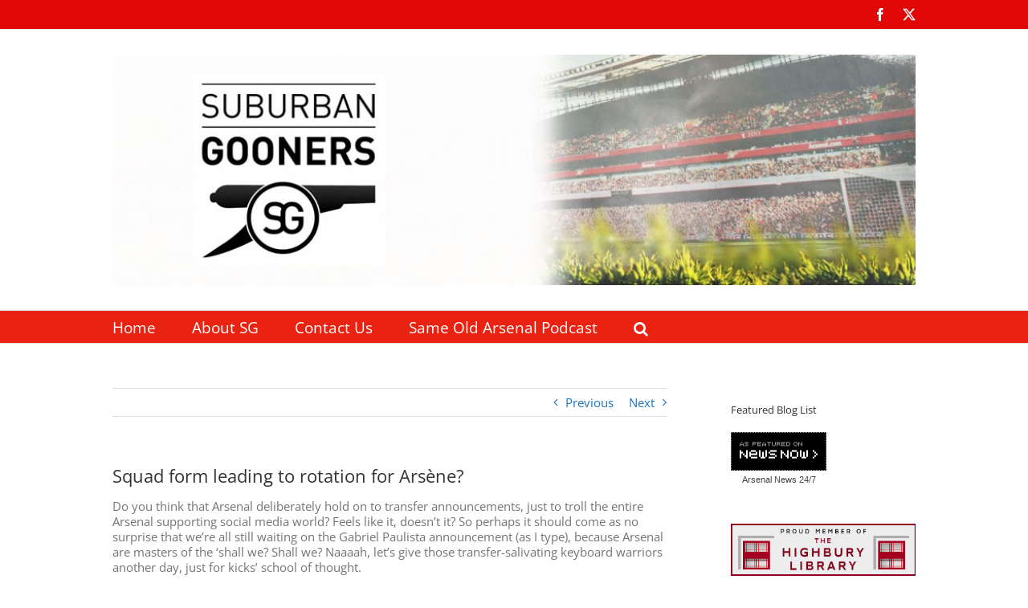

--- FILE ---
content_type: text/html; charset=UTF-8
request_url: https://www.suburbangooners.com/2015/01/28/squad-form-leading-to-rotation-for-arsene/
body_size: 24995
content:
<!DOCTYPE html>
<html class="avada-html-layout-wide avada-html-header-position-top" lang="en-GB" prefix="og: http://ogp.me/ns# fb: http://ogp.me/ns/fb#">
<head>
	<meta http-equiv="X-UA-Compatible" content="IE=edge" />
	<meta http-equiv="Content-Type" content="text/html; charset=utf-8"/>
	<meta name="viewport" content="width=device-width, initial-scale=1" />
	<title>Squad form leading to rotation for Arsène? &#8211; Suburban Gooners</title>
<meta name='robots' content='max-image-preview:large' />
<link rel='dns-prefetch' href='//stats.wp.com' />
<link rel='dns-prefetch' href='//jetpack.wordpress.com' />
<link rel='dns-prefetch' href='//s0.wp.com' />
<link rel='dns-prefetch' href='//public-api.wordpress.com' />
<link rel='dns-prefetch' href='//0.gravatar.com' />
<link rel='dns-prefetch' href='//1.gravatar.com' />
<link rel='dns-prefetch' href='//2.gravatar.com' />
<link rel='dns-prefetch' href='//widgets.wp.com' />
<link rel='preconnect' href='//c0.wp.com' />
<link rel='preconnect' href='//i0.wp.com' />
<link rel="alternate" type="application/rss+xml" title="Suburban Gooners &raquo; Feed" href="https://www.suburbangooners.com/feed/" />
<link rel="alternate" type="application/rss+xml" title="Suburban Gooners &raquo; Comments Feed" href="https://www.suburbangooners.com/comments/feed/" />
								<link rel="icon" href="https://www.suburbangooners.com/wp-content/uploads/2015/09/Suburban_Gooners_Favicon.png" type="image/png" />
		
					<!-- Apple Touch Icon -->
						<link rel="apple-touch-icon" sizes="180x180" href="https://www.suburbangooners.com/wp-content/uploads/2015/09/Suburban_Gooners_iPhone_retina_icon.png" type="image/png">
		
					<!-- Android Icon -->
						<link rel="icon" sizes="192x192" href="https://www.suburbangooners.com/wp-content/uploads/2015/09/Suburban_Gooners_iPhone_icon.png" type="image/png">
		
					<!-- MS Edge Icon -->
						<meta name="msapplication-TileImage" content="https://www.suburbangooners.com/wp-content/uploads/2015/09/Suburban_Gooners_iPad_icon.png" type="image/png">
				<link rel="alternate" type="application/rss+xml" title="Suburban Gooners &raquo; Squad form leading to rotation for Arsène? Comments Feed" href="https://www.suburbangooners.com/2015/01/28/squad-form-leading-to-rotation-for-arsene/feed/" />
<link rel="alternate" title="oEmbed (JSON)" type="application/json+oembed" href="https://www.suburbangooners.com/wp-json/oembed/1.0/embed?url=https%3A%2F%2Fwww.suburbangooners.com%2F2015%2F01%2F28%2Fsquad-form-leading-to-rotation-for-arsene%2F" />
<link rel="alternate" title="oEmbed (XML)" type="text/xml+oembed" href="https://www.suburbangooners.com/wp-json/oembed/1.0/embed?url=https%3A%2F%2Fwww.suburbangooners.com%2F2015%2F01%2F28%2Fsquad-form-leading-to-rotation-for-arsene%2F&#038;format=xml" />
					<meta name="description" content="Do you think that Arsenal deliberately hold on to transfer announcements, just to troll the entire Arsenal supporting social media world? Feels like it, doesn&#039;t it? So perhaps it should come as no surprise that we&#039;re all still waiting on the Gabriel Paulista announcement (as I type), because Arsenal are masters of the &#039;shall we?"/>
				
		<meta property="og:locale" content="en_GB"/>
		<meta property="og:type" content="article"/>
		<meta property="og:site_name" content="Suburban Gooners"/>
		<meta property="og:title" content="  Squad form leading to rotation for Arsène?"/>
				<meta property="og:description" content="Do you think that Arsenal deliberately hold on to transfer announcements, just to troll the entire Arsenal supporting social media world? Feels like it, doesn&#039;t it? So perhaps it should come as no surprise that we&#039;re all still waiting on the Gabriel Paulista announcement (as I type), because Arsenal are masters of the &#039;shall we?"/>
				<meta property="og:url" content="https://www.suburbangooners.com/2015/01/28/squad-form-leading-to-rotation-for-arsene/"/>
										<meta property="article:published_time" content="2015-01-28T07:46:43+00:00"/>
											<meta name="author" content="Chris"/>
								<meta property="og:image" content="https://www.suburbangooners.com/wp-content/uploads/2015/09/suburban-gooners-header.jpg"/>
		<meta property="og:image:width" content="1000"/>
		<meta property="og:image:height" content="287"/>
		<meta property="og:image:type" content=""/>
						<!-- This site uses the Google Analytics by MonsterInsights plugin v9.11.1 - Using Analytics tracking - https://www.monsterinsights.com/ -->
							<script src="//www.googletagmanager.com/gtag/js?id=G-ZWFRWK187M"  data-cfasync="false" data-wpfc-render="false" type="text/javascript" async></script>
			<script data-cfasync="false" data-wpfc-render="false" type="text/javascript">
				var mi_version = '9.11.1';
				var mi_track_user = true;
				var mi_no_track_reason = '';
								var MonsterInsightsDefaultLocations = {"page_location":"https:\/\/www.suburbangooners.com\/2015\/01\/28\/squad-form-leading-to-rotation-for-arsene\/"};
								if ( typeof MonsterInsightsPrivacyGuardFilter === 'function' ) {
					var MonsterInsightsLocations = (typeof MonsterInsightsExcludeQuery === 'object') ? MonsterInsightsPrivacyGuardFilter( MonsterInsightsExcludeQuery ) : MonsterInsightsPrivacyGuardFilter( MonsterInsightsDefaultLocations );
				} else {
					var MonsterInsightsLocations = (typeof MonsterInsightsExcludeQuery === 'object') ? MonsterInsightsExcludeQuery : MonsterInsightsDefaultLocations;
				}

								var disableStrs = [
										'ga-disable-G-ZWFRWK187M',
									];

				/* Function to detect opted out users */
				function __gtagTrackerIsOptedOut() {
					for (var index = 0; index < disableStrs.length; index++) {
						if (document.cookie.indexOf(disableStrs[index] + '=true') > -1) {
							return true;
						}
					}

					return false;
				}

				/* Disable tracking if the opt-out cookie exists. */
				if (__gtagTrackerIsOptedOut()) {
					for (var index = 0; index < disableStrs.length; index++) {
						window[disableStrs[index]] = true;
					}
				}

				/* Opt-out function */
				function __gtagTrackerOptout() {
					for (var index = 0; index < disableStrs.length; index++) {
						document.cookie = disableStrs[index] + '=true; expires=Thu, 31 Dec 2099 23:59:59 UTC; path=/';
						window[disableStrs[index]] = true;
					}
				}

				if ('undefined' === typeof gaOptout) {
					function gaOptout() {
						__gtagTrackerOptout();
					}
				}
								window.dataLayer = window.dataLayer || [];

				window.MonsterInsightsDualTracker = {
					helpers: {},
					trackers: {},
				};
				if (mi_track_user) {
					function __gtagDataLayer() {
						dataLayer.push(arguments);
					}

					function __gtagTracker(type, name, parameters) {
						if (!parameters) {
							parameters = {};
						}

						if (parameters.send_to) {
							__gtagDataLayer.apply(null, arguments);
							return;
						}

						if (type === 'event') {
														parameters.send_to = monsterinsights_frontend.v4_id;
							var hookName = name;
							if (typeof parameters['event_category'] !== 'undefined') {
								hookName = parameters['event_category'] + ':' + name;
							}

							if (typeof MonsterInsightsDualTracker.trackers[hookName] !== 'undefined') {
								MonsterInsightsDualTracker.trackers[hookName](parameters);
							} else {
								__gtagDataLayer('event', name, parameters);
							}
							
						} else {
							__gtagDataLayer.apply(null, arguments);
						}
					}

					__gtagTracker('js', new Date());
					__gtagTracker('set', {
						'developer_id.dZGIzZG': true,
											});
					if ( MonsterInsightsLocations.page_location ) {
						__gtagTracker('set', MonsterInsightsLocations);
					}
										__gtagTracker('config', 'G-ZWFRWK187M', {"forceSSL":"true"} );
										window.gtag = __gtagTracker;										(function () {
						/* https://developers.google.com/analytics/devguides/collection/analyticsjs/ */
						/* ga and __gaTracker compatibility shim. */
						var noopfn = function () {
							return null;
						};
						var newtracker = function () {
							return new Tracker();
						};
						var Tracker = function () {
							return null;
						};
						var p = Tracker.prototype;
						p.get = noopfn;
						p.set = noopfn;
						p.send = function () {
							var args = Array.prototype.slice.call(arguments);
							args.unshift('send');
							__gaTracker.apply(null, args);
						};
						var __gaTracker = function () {
							var len = arguments.length;
							if (len === 0) {
								return;
							}
							var f = arguments[len - 1];
							if (typeof f !== 'object' || f === null || typeof f.hitCallback !== 'function') {
								if ('send' === arguments[0]) {
									var hitConverted, hitObject = false, action;
									if ('event' === arguments[1]) {
										if ('undefined' !== typeof arguments[3]) {
											hitObject = {
												'eventAction': arguments[3],
												'eventCategory': arguments[2],
												'eventLabel': arguments[4],
												'value': arguments[5] ? arguments[5] : 1,
											}
										}
									}
									if ('pageview' === arguments[1]) {
										if ('undefined' !== typeof arguments[2]) {
											hitObject = {
												'eventAction': 'page_view',
												'page_path': arguments[2],
											}
										}
									}
									if (typeof arguments[2] === 'object') {
										hitObject = arguments[2];
									}
									if (typeof arguments[5] === 'object') {
										Object.assign(hitObject, arguments[5]);
									}
									if ('undefined' !== typeof arguments[1].hitType) {
										hitObject = arguments[1];
										if ('pageview' === hitObject.hitType) {
											hitObject.eventAction = 'page_view';
										}
									}
									if (hitObject) {
										action = 'timing' === arguments[1].hitType ? 'timing_complete' : hitObject.eventAction;
										hitConverted = mapArgs(hitObject);
										__gtagTracker('event', action, hitConverted);
									}
								}
								return;
							}

							function mapArgs(args) {
								var arg, hit = {};
								var gaMap = {
									'eventCategory': 'event_category',
									'eventAction': 'event_action',
									'eventLabel': 'event_label',
									'eventValue': 'event_value',
									'nonInteraction': 'non_interaction',
									'timingCategory': 'event_category',
									'timingVar': 'name',
									'timingValue': 'value',
									'timingLabel': 'event_label',
									'page': 'page_path',
									'location': 'page_location',
									'title': 'page_title',
									'referrer' : 'page_referrer',
								};
								for (arg in args) {
																		if (!(!args.hasOwnProperty(arg) || !gaMap.hasOwnProperty(arg))) {
										hit[gaMap[arg]] = args[arg];
									} else {
										hit[arg] = args[arg];
									}
								}
								return hit;
							}

							try {
								f.hitCallback();
							} catch (ex) {
							}
						};
						__gaTracker.create = newtracker;
						__gaTracker.getByName = newtracker;
						__gaTracker.getAll = function () {
							return [];
						};
						__gaTracker.remove = noopfn;
						__gaTracker.loaded = true;
						window['__gaTracker'] = __gaTracker;
					})();
									} else {
										console.log("");
					(function () {
						function __gtagTracker() {
							return null;
						}

						window['__gtagTracker'] = __gtagTracker;
						window['gtag'] = __gtagTracker;
					})();
									}
			</script>
							<!-- / Google Analytics by MonsterInsights -->
		<style id='wp-img-auto-sizes-contain-inline-css' type='text/css'>
img:is([sizes=auto i],[sizes^="auto," i]){contain-intrinsic-size:3000px 1500px}
/*# sourceURL=wp-img-auto-sizes-contain-inline-css */
</style>
<style id='wp-emoji-styles-inline-css' type='text/css'>

	img.wp-smiley, img.emoji {
		display: inline !important;
		border: none !important;
		box-shadow: none !important;
		height: 1em !important;
		width: 1em !important;
		margin: 0 0.07em !important;
		vertical-align: -0.1em !important;
		background: none !important;
		padding: 0 !important;
	}
/*# sourceURL=wp-emoji-styles-inline-css */
</style>
<link rel='stylesheet' id='jetpack-subscriptions-css' href='https://c0.wp.com/p/jetpack/15.4/_inc/build/subscriptions/subscriptions.min.css' type='text/css' media='all' />
<link rel='stylesheet' id='tablepress-default-css' href='https://www.suburbangooners.com/wp-content/plugins/tablepress/css/build/default.css?ver=3.2.5' type='text/css' media='all' />
<link rel='stylesheet' id='open-sans-css' href='https://fonts.googleapis.com/css?family=Open+Sans%3A300italic%2C400italic%2C600italic%2C300%2C400%2C600&#038;subset=latin%2Clatin-ext&#038;display=fallback&#038;ver=6.9' type='text/css' media='all' />
<link rel='stylesheet' id='jetpack_likes-css' href='https://c0.wp.com/p/jetpack/15.4/modules/likes/style.css' type='text/css' media='all' />
<link rel='stylesheet' id='fusion-dynamic-css-css' href='https://www.suburbangooners.com/wp-content/uploads/fusion-styles/08121089e42cc9e2cfcb1302bb356086.min.css?ver=3.14.2' type='text/css' media='all' />
<link rel='stylesheet' id='avada-fullwidth-md-css' href='https://www.suburbangooners.com/wp-content/plugins/fusion-builder/assets/css/media/fullwidth-md.min.css?ver=3.14.2' type='text/css' media='only screen and (max-width: 1024px)' />
<link rel='stylesheet' id='avada-fullwidth-sm-css' href='https://www.suburbangooners.com/wp-content/plugins/fusion-builder/assets/css/media/fullwidth-sm.min.css?ver=3.14.2' type='text/css' media='only screen and (max-width: 640px)' />
<link rel='stylesheet' id='awb-text-path-md-css' href='https://www.suburbangooners.com/wp-content/plugins/fusion-builder/assets/css/media/awb-text-path-md.min.css?ver=7.14.2' type='text/css' media='only screen and (max-width: 1024px)' />
<link rel='stylesheet' id='awb-text-path-sm-css' href='https://www.suburbangooners.com/wp-content/plugins/fusion-builder/assets/css/media/awb-text-path-sm.min.css?ver=7.14.2' type='text/css' media='only screen and (max-width: 640px)' />
<link rel='stylesheet' id='avada-icon-md-css' href='https://www.suburbangooners.com/wp-content/plugins/fusion-builder/assets/css/media/icon-md.min.css?ver=3.14.2' type='text/css' media='only screen and (max-width: 1024px)' />
<link rel='stylesheet' id='avada-icon-sm-css' href='https://www.suburbangooners.com/wp-content/plugins/fusion-builder/assets/css/media/icon-sm.min.css?ver=3.14.2' type='text/css' media='only screen and (max-width: 640px)' />
<link rel='stylesheet' id='avada-grid-md-css' href='https://www.suburbangooners.com/wp-content/plugins/fusion-builder/assets/css/media/grid-md.min.css?ver=7.14.2' type='text/css' media='only screen and (max-width: 1024px)' />
<link rel='stylesheet' id='avada-grid-sm-css' href='https://www.suburbangooners.com/wp-content/plugins/fusion-builder/assets/css/media/grid-sm.min.css?ver=7.14.2' type='text/css' media='only screen and (max-width: 640px)' />
<link rel='stylesheet' id='avada-image-md-css' href='https://www.suburbangooners.com/wp-content/plugins/fusion-builder/assets/css/media/image-md.min.css?ver=7.14.2' type='text/css' media='only screen and (max-width: 1024px)' />
<link rel='stylesheet' id='avada-image-sm-css' href='https://www.suburbangooners.com/wp-content/plugins/fusion-builder/assets/css/media/image-sm.min.css?ver=7.14.2' type='text/css' media='only screen and (max-width: 640px)' />
<link rel='stylesheet' id='avada-person-md-css' href='https://www.suburbangooners.com/wp-content/plugins/fusion-builder/assets/css/media/person-md.min.css?ver=7.14.2' type='text/css' media='only screen and (max-width: 1024px)' />
<link rel='stylesheet' id='avada-person-sm-css' href='https://www.suburbangooners.com/wp-content/plugins/fusion-builder/assets/css/media/person-sm.min.css?ver=7.14.2' type='text/css' media='only screen and (max-width: 640px)' />
<link rel='stylesheet' id='avada-section-separator-md-css' href='https://www.suburbangooners.com/wp-content/plugins/fusion-builder/assets/css/media/section-separator-md.min.css?ver=3.14.2' type='text/css' media='only screen and (max-width: 1024px)' />
<link rel='stylesheet' id='avada-section-separator-sm-css' href='https://www.suburbangooners.com/wp-content/plugins/fusion-builder/assets/css/media/section-separator-sm.min.css?ver=3.14.2' type='text/css' media='only screen and (max-width: 640px)' />
<link rel='stylesheet' id='avada-social-sharing-md-css' href='https://www.suburbangooners.com/wp-content/plugins/fusion-builder/assets/css/media/social-sharing-md.min.css?ver=7.14.2' type='text/css' media='only screen and (max-width: 1024px)' />
<link rel='stylesheet' id='avada-social-sharing-sm-css' href='https://www.suburbangooners.com/wp-content/plugins/fusion-builder/assets/css/media/social-sharing-sm.min.css?ver=7.14.2' type='text/css' media='only screen and (max-width: 640px)' />
<link rel='stylesheet' id='avada-social-links-md-css' href='https://www.suburbangooners.com/wp-content/plugins/fusion-builder/assets/css/media/social-links-md.min.css?ver=7.14.2' type='text/css' media='only screen and (max-width: 1024px)' />
<link rel='stylesheet' id='avada-social-links-sm-css' href='https://www.suburbangooners.com/wp-content/plugins/fusion-builder/assets/css/media/social-links-sm.min.css?ver=7.14.2' type='text/css' media='only screen and (max-width: 640px)' />
<link rel='stylesheet' id='avada-tabs-lg-min-css' href='https://www.suburbangooners.com/wp-content/plugins/fusion-builder/assets/css/media/tabs-lg-min.min.css?ver=7.14.2' type='text/css' media='only screen and (min-width: 640px)' />
<link rel='stylesheet' id='avada-tabs-lg-max-css' href='https://www.suburbangooners.com/wp-content/plugins/fusion-builder/assets/css/media/tabs-lg-max.min.css?ver=7.14.2' type='text/css' media='only screen and (max-width: 640px)' />
<link rel='stylesheet' id='avada-tabs-md-css' href='https://www.suburbangooners.com/wp-content/plugins/fusion-builder/assets/css/media/tabs-md.min.css?ver=7.14.2' type='text/css' media='only screen and (max-width: 1024px)' />
<link rel='stylesheet' id='avada-tabs-sm-css' href='https://www.suburbangooners.com/wp-content/plugins/fusion-builder/assets/css/media/tabs-sm.min.css?ver=7.14.2' type='text/css' media='only screen and (max-width: 640px)' />
<link rel='stylesheet' id='awb-text-md-css' href='https://www.suburbangooners.com/wp-content/plugins/fusion-builder/assets/css/media/text-md.min.css?ver=3.14.2' type='text/css' media='only screen and (max-width: 1024px)' />
<link rel='stylesheet' id='awb-text-sm-css' href='https://www.suburbangooners.com/wp-content/plugins/fusion-builder/assets/css/media/text-sm.min.css?ver=3.14.2' type='text/css' media='only screen and (max-width: 640px)' />
<link rel='stylesheet' id='awb-title-md-css' href='https://www.suburbangooners.com/wp-content/plugins/fusion-builder/assets/css/media/title-md.min.css?ver=3.14.2' type='text/css' media='only screen and (max-width: 1024px)' />
<link rel='stylesheet' id='awb-title-sm-css' href='https://www.suburbangooners.com/wp-content/plugins/fusion-builder/assets/css/media/title-sm.min.css?ver=3.14.2' type='text/css' media='only screen and (max-width: 640px)' />
<link rel='stylesheet' id='awb-post-card-image-sm-css' href='https://www.suburbangooners.com/wp-content/plugins/fusion-builder/assets/css/media/post-card-image-sm.min.css?ver=3.14.2' type='text/css' media='only screen and (max-width: 640px)' />
<link rel='stylesheet' id='avada-swiper-md-css' href='https://www.suburbangooners.com/wp-content/plugins/fusion-builder/assets/css/media/swiper-md.min.css?ver=7.14.2' type='text/css' media='only screen and (max-width: 1024px)' />
<link rel='stylesheet' id='avada-swiper-sm-css' href='https://www.suburbangooners.com/wp-content/plugins/fusion-builder/assets/css/media/swiper-sm.min.css?ver=7.14.2' type='text/css' media='only screen and (max-width: 640px)' />
<link rel='stylesheet' id='avada-post-cards-md-css' href='https://www.suburbangooners.com/wp-content/plugins/fusion-builder/assets/css/media/post-cards-md.min.css?ver=7.14.2' type='text/css' media='only screen and (max-width: 1024px)' />
<link rel='stylesheet' id='avada-post-cards-sm-css' href='https://www.suburbangooners.com/wp-content/plugins/fusion-builder/assets/css/media/post-cards-sm.min.css?ver=7.14.2' type='text/css' media='only screen and (max-width: 640px)' />
<link rel='stylesheet' id='avada-facebook-page-md-css' href='https://www.suburbangooners.com/wp-content/plugins/fusion-builder/assets/css/media/facebook-page-md.min.css?ver=7.14.2' type='text/css' media='only screen and (max-width: 1024px)' />
<link rel='stylesheet' id='avada-facebook-page-sm-css' href='https://www.suburbangooners.com/wp-content/plugins/fusion-builder/assets/css/media/facebook-page-sm.min.css?ver=7.14.2' type='text/css' media='only screen and (max-width: 640px)' />
<link rel='stylesheet' id='avada-twitter-timeline-md-css' href='https://www.suburbangooners.com/wp-content/plugins/fusion-builder/assets/css/media/twitter-timeline-md.min.css?ver=7.14.2' type='text/css' media='only screen and (max-width: 1024px)' />
<link rel='stylesheet' id='avada-twitter-timeline-sm-css' href='https://www.suburbangooners.com/wp-content/plugins/fusion-builder/assets/css/media/twitter-timeline-sm.min.css?ver=7.14.2' type='text/css' media='only screen and (max-width: 640px)' />
<link rel='stylesheet' id='avada-flickr-md-css' href='https://www.suburbangooners.com/wp-content/plugins/fusion-builder/assets/css/media/flickr-md.min.css?ver=7.14.2' type='text/css' media='only screen and (max-width: 1024px)' />
<link rel='stylesheet' id='avada-flickr-sm-css' href='https://www.suburbangooners.com/wp-content/plugins/fusion-builder/assets/css/media/flickr-sm.min.css?ver=7.14.2' type='text/css' media='only screen and (max-width: 640px)' />
<link rel='stylesheet' id='avada-tagcloud-md-css' href='https://www.suburbangooners.com/wp-content/plugins/fusion-builder/assets/css/media/tagcloud-md.min.css?ver=7.14.2' type='text/css' media='only screen and (max-width: 1024px)' />
<link rel='stylesheet' id='avada-tagcloud-sm-css' href='https://www.suburbangooners.com/wp-content/plugins/fusion-builder/assets/css/media/tagcloud-sm.min.css?ver=7.14.2' type='text/css' media='only screen and (max-width: 640px)' />
<link rel='stylesheet' id='avada-instagram-md-css' href='https://www.suburbangooners.com/wp-content/plugins/fusion-builder/assets/css/media/instagram-md.min.css?ver=7.14.2' type='text/css' media='only screen and (max-width: 1024px)' />
<link rel='stylesheet' id='avada-instagram-sm-css' href='https://www.suburbangooners.com/wp-content/plugins/fusion-builder/assets/css/media/instagram-sm.min.css?ver=7.14.2' type='text/css' media='only screen and (max-width: 640px)' />
<link rel='stylesheet' id='awb-meta-md-css' href='https://www.suburbangooners.com/wp-content/plugins/fusion-builder/assets/css/media/meta-md.min.css?ver=7.14.2' type='text/css' media='only screen and (max-width: 1024px)' />
<link rel='stylesheet' id='awb-meta-sm-css' href='https://www.suburbangooners.com/wp-content/plugins/fusion-builder/assets/css/media/meta-sm.min.css?ver=7.14.2' type='text/css' media='only screen and (max-width: 640px)' />
<link rel='stylesheet' id='awb-layout-colums-md-css' href='https://www.suburbangooners.com/wp-content/plugins/fusion-builder/assets/css/media/layout-columns-md.min.css?ver=3.14.2' type='text/css' media='only screen and (max-width: 1024px)' />
<link rel='stylesheet' id='awb-layout-colums-sm-css' href='https://www.suburbangooners.com/wp-content/plugins/fusion-builder/assets/css/media/layout-columns-sm.min.css?ver=3.14.2' type='text/css' media='only screen and (max-width: 640px)' />
<link rel='stylesheet' id='avada-max-1c-css' href='https://www.suburbangooners.com/wp-content/themes/Avada/assets/css/media/max-1c.min.css?ver=7.14.2' type='text/css' media='only screen and (max-width: 644px)' />
<link rel='stylesheet' id='avada-max-2c-css' href='https://www.suburbangooners.com/wp-content/themes/Avada/assets/css/media/max-2c.min.css?ver=7.14.2' type='text/css' media='only screen and (max-width: 735px)' />
<link rel='stylesheet' id='avada-min-2c-max-3c-css' href='https://www.suburbangooners.com/wp-content/themes/Avada/assets/css/media/min-2c-max-3c.min.css?ver=7.14.2' type='text/css' media='only screen and (min-width: 735px) and (max-width: 826px)' />
<link rel='stylesheet' id='avada-min-3c-max-4c-css' href='https://www.suburbangooners.com/wp-content/themes/Avada/assets/css/media/min-3c-max-4c.min.css?ver=7.14.2' type='text/css' media='only screen and (min-width: 826px) and (max-width: 917px)' />
<link rel='stylesheet' id='avada-min-4c-max-5c-css' href='https://www.suburbangooners.com/wp-content/themes/Avada/assets/css/media/min-4c-max-5c.min.css?ver=7.14.2' type='text/css' media='only screen and (min-width: 917px) and (max-width: 1008px)' />
<link rel='stylesheet' id='avada-min-5c-max-6c-css' href='https://www.suburbangooners.com/wp-content/themes/Avada/assets/css/media/min-5c-max-6c.min.css?ver=7.14.2' type='text/css' media='only screen and (min-width: 1008px) and (max-width: 1099px)' />
<link rel='stylesheet' id='avada-min-shbp-css' href='https://www.suburbangooners.com/wp-content/themes/Avada/assets/css/media/min-shbp.min.css?ver=7.14.2' type='text/css' media='only screen and (min-width: 1024px)' />
<link rel='stylesheet' id='avada-min-shbp-header-legacy-css' href='https://www.suburbangooners.com/wp-content/themes/Avada/assets/css/media/min-shbp-header-legacy.min.css?ver=7.14.2' type='text/css' media='only screen and (min-width: 1024px)' />
<link rel='stylesheet' id='avada-max-shbp-css' href='https://www.suburbangooners.com/wp-content/themes/Avada/assets/css/media/max-shbp.min.css?ver=7.14.2' type='text/css' media='only screen and (max-width: 1023px)' />
<link rel='stylesheet' id='avada-max-shbp-header-legacy-css' href='https://www.suburbangooners.com/wp-content/themes/Avada/assets/css/media/max-shbp-header-legacy.min.css?ver=7.14.2' type='text/css' media='only screen and (max-width: 1023px)' />
<link rel='stylesheet' id='avada-max-sh-shbp-css' href='https://www.suburbangooners.com/wp-content/themes/Avada/assets/css/media/max-sh-shbp.min.css?ver=7.14.2' type='text/css' media='only screen and (max-width: 1023px)' />
<link rel='stylesheet' id='avada-max-sh-shbp-header-legacy-css' href='https://www.suburbangooners.com/wp-content/themes/Avada/assets/css/media/max-sh-shbp-header-legacy.min.css?ver=7.14.2' type='text/css' media='only screen and (max-width: 1023px)' />
<link rel='stylesheet' id='avada-min-768-max-1024-p-css' href='https://www.suburbangooners.com/wp-content/themes/Avada/assets/css/media/min-768-max-1024-p.min.css?ver=7.14.2' type='text/css' media='only screen and (min-device-width: 768px) and (max-device-width: 1024px) and (orientation: portrait)' />
<link rel='stylesheet' id='avada-min-768-max-1024-p-header-legacy-css' href='https://www.suburbangooners.com/wp-content/themes/Avada/assets/css/media/min-768-max-1024-p-header-legacy.min.css?ver=7.14.2' type='text/css' media='only screen and (min-device-width: 768px) and (max-device-width: 1024px) and (orientation: portrait)' />
<link rel='stylesheet' id='avada-min-768-max-1024-l-css' href='https://www.suburbangooners.com/wp-content/themes/Avada/assets/css/media/min-768-max-1024-l.min.css?ver=7.14.2' type='text/css' media='only screen and (min-device-width: 768px) and (max-device-width: 1024px) and (orientation: landscape)' />
<link rel='stylesheet' id='avada-min-768-max-1024-l-header-legacy-css' href='https://www.suburbangooners.com/wp-content/themes/Avada/assets/css/media/min-768-max-1024-l-header-legacy.min.css?ver=7.14.2' type='text/css' media='only screen and (min-device-width: 768px) and (max-device-width: 1024px) and (orientation: landscape)' />
<link rel='stylesheet' id='avada-max-sh-cbp-css' href='https://www.suburbangooners.com/wp-content/themes/Avada/assets/css/media/max-sh-cbp.min.css?ver=7.14.2' type='text/css' media='only screen and (max-width: 800px)' />
<link rel='stylesheet' id='avada-max-sh-sbp-css' href='https://www.suburbangooners.com/wp-content/themes/Avada/assets/css/media/max-sh-sbp.min.css?ver=7.14.2' type='text/css' media='only screen and (max-width: 800px)' />
<link rel='stylesheet' id='avada-max-sh-640-css' href='https://www.suburbangooners.com/wp-content/themes/Avada/assets/css/media/max-sh-640.min.css?ver=7.14.2' type='text/css' media='only screen and (max-width: 640px)' />
<link rel='stylesheet' id='avada-max-shbp-18-css' href='https://www.suburbangooners.com/wp-content/themes/Avada/assets/css/media/max-shbp-18.min.css?ver=7.14.2' type='text/css' media='only screen and (max-width: 1005px)' />
<link rel='stylesheet' id='avada-max-shbp-32-css' href='https://www.suburbangooners.com/wp-content/themes/Avada/assets/css/media/max-shbp-32.min.css?ver=7.14.2' type='text/css' media='only screen and (max-width: 991px)' />
<link rel='stylesheet' id='avada-min-sh-cbp-css' href='https://www.suburbangooners.com/wp-content/themes/Avada/assets/css/media/min-sh-cbp.min.css?ver=7.14.2' type='text/css' media='only screen and (min-width: 800px)' />
<link rel='stylesheet' id='avada-max-640-css' href='https://www.suburbangooners.com/wp-content/themes/Avada/assets/css/media/max-640.min.css?ver=7.14.2' type='text/css' media='only screen and (max-device-width: 640px)' />
<link rel='stylesheet' id='avada-max-main-css' href='https://www.suburbangooners.com/wp-content/themes/Avada/assets/css/media/max-main.min.css?ver=7.14.2' type='text/css' media='only screen and (max-width: 1099px)' />
<link rel='stylesheet' id='avada-max-cbp-css' href='https://www.suburbangooners.com/wp-content/themes/Avada/assets/css/media/max-cbp.min.css?ver=7.14.2' type='text/css' media='only screen and (max-width: 800px)' />
<link rel='stylesheet' id='avada-max-sh-cbp-eslider-css' href='https://www.suburbangooners.com/wp-content/themes/Avada/assets/css/media/max-sh-cbp-eslider.min.css?ver=7.14.2' type='text/css' media='only screen and (max-width: 800px)' />
<link rel='stylesheet' id='avada-max-sh-cbp-social-sharing-css' href='https://www.suburbangooners.com/wp-content/themes/Avada/assets/css/media/max-sh-cbp-social-sharing.min.css?ver=7.14.2' type='text/css' media='only screen and (max-width: 800px)' />
<link rel='stylesheet' id='fb-max-sh-cbp-css' href='https://www.suburbangooners.com/wp-content/plugins/fusion-builder/assets/css/media/max-sh-cbp.min.css?ver=3.14.2' type='text/css' media='only screen and (max-width: 800px)' />
<link rel='stylesheet' id='fb-min-768-max-1024-p-css' href='https://www.suburbangooners.com/wp-content/plugins/fusion-builder/assets/css/media/min-768-max-1024-p.min.css?ver=3.14.2' type='text/css' media='only screen and (min-device-width: 768px) and (max-device-width: 1024px) and (orientation: portrait)' />
<link rel='stylesheet' id='fb-max-640-css' href='https://www.suburbangooners.com/wp-content/plugins/fusion-builder/assets/css/media/max-640.min.css?ver=3.14.2' type='text/css' media='only screen and (max-device-width: 640px)' />
<link rel='stylesheet' id='fb-max-1c-css' href='https://www.suburbangooners.com/wp-content/plugins/fusion-builder/assets/css/media/max-1c.css?ver=3.14.2' type='text/css' media='only screen and (max-width: 644px)' />
<link rel='stylesheet' id='fb-max-2c-css' href='https://www.suburbangooners.com/wp-content/plugins/fusion-builder/assets/css/media/max-2c.css?ver=3.14.2' type='text/css' media='only screen and (max-width: 735px)' />
<link rel='stylesheet' id='fb-min-2c-max-3c-css' href='https://www.suburbangooners.com/wp-content/plugins/fusion-builder/assets/css/media/min-2c-max-3c.css?ver=3.14.2' type='text/css' media='only screen and (min-width: 735px) and (max-width: 826px)' />
<link rel='stylesheet' id='fb-min-3c-max-4c-css' href='https://www.suburbangooners.com/wp-content/plugins/fusion-builder/assets/css/media/min-3c-max-4c.css?ver=3.14.2' type='text/css' media='only screen and (min-width: 826px) and (max-width: 917px)' />
<link rel='stylesheet' id='fb-min-4c-max-5c-css' href='https://www.suburbangooners.com/wp-content/plugins/fusion-builder/assets/css/media/min-4c-max-5c.css?ver=3.14.2' type='text/css' media='only screen and (min-width: 917px) and (max-width: 1008px)' />
<link rel='stylesheet' id='fb-min-5c-max-6c-css' href='https://www.suburbangooners.com/wp-content/plugins/fusion-builder/assets/css/media/min-5c-max-6c.css?ver=3.14.2' type='text/css' media='only screen and (min-width: 1008px) and (max-width: 1099px)' />
<link rel='stylesheet' id='avada-off-canvas-md-css' href='https://www.suburbangooners.com/wp-content/plugins/fusion-builder/assets/css/media/off-canvas-md.min.css?ver=7.14.2' type='text/css' media='only screen and (max-width: 1024px)' />
<link rel='stylesheet' id='avada-off-canvas-sm-css' href='https://www.suburbangooners.com/wp-content/plugins/fusion-builder/assets/css/media/off-canvas-sm.min.css?ver=7.14.2' type='text/css' media='only screen and (max-width: 640px)' />
<link rel='stylesheet' id='sharedaddy-css' href='https://c0.wp.com/p/jetpack/15.4/modules/sharedaddy/sharing.css' type='text/css' media='all' />
<link rel='stylesheet' id='social-logos-css' href='https://c0.wp.com/p/jetpack/15.4/_inc/social-logos/social-logos.min.css' type='text/css' media='all' />
<script type="text/javascript" src="https://www.suburbangooners.com/wp-content/plugins/google-analytics-for-wordpress/assets/js/frontend-gtag.min.js?ver=9.11.1" id="monsterinsights-frontend-script-js" async="async" data-wp-strategy="async"></script>
<script data-cfasync="false" data-wpfc-render="false" type="text/javascript" id='monsterinsights-frontend-script-js-extra'>/* <![CDATA[ */
var monsterinsights_frontend = {"js_events_tracking":"true","download_extensions":"doc,pdf,ppt,zip,xls,docx,pptx,xlsx","inbound_paths":"[]","home_url":"https:\/\/www.suburbangooners.com","hash_tracking":"false","v4_id":"G-ZWFRWK187M"};/* ]]> */
</script>
<script type="text/javascript" src="https://c0.wp.com/c/6.9/wp-includes/js/jquery/jquery.min.js" id="jquery-core-js"></script>
<script type="text/javascript" src="https://c0.wp.com/c/6.9/wp-includes/js/jquery/jquery-migrate.min.js" id="jquery-migrate-js"></script>
<link rel="https://api.w.org/" href="https://www.suburbangooners.com/wp-json/" /><link rel="alternate" title="JSON" type="application/json" href="https://www.suburbangooners.com/wp-json/wp/v2/posts/9498" /><link rel="EditURI" type="application/rsd+xml" title="RSD" href="https://www.suburbangooners.com/xmlrpc.php?rsd" />
<link rel="canonical" href="https://www.suburbangooners.com/2015/01/28/squad-form-leading-to-rotation-for-arsene/" />
	<style>img#wpstats{display:none}</style>
		<style type="text/css" id="css-fb-visibility">@media screen and (max-width: 640px){.fusion-no-small-visibility{display:none !important;}body .sm-text-align-center{text-align:center !important;}body .sm-text-align-left{text-align:left !important;}body .sm-text-align-right{text-align:right !important;}body .sm-text-align-justify{text-align:justify !important;}body .sm-flex-align-center{justify-content:center !important;}body .sm-flex-align-flex-start{justify-content:flex-start !important;}body .sm-flex-align-flex-end{justify-content:flex-end !important;}body .sm-mx-auto{margin-left:auto !important;margin-right:auto !important;}body .sm-ml-auto{margin-left:auto !important;}body .sm-mr-auto{margin-right:auto !important;}body .fusion-absolute-position-small{position:absolute;width:100%;}.awb-sticky.awb-sticky-small{ position: sticky; top: var(--awb-sticky-offset,0); }}@media screen and (min-width: 641px) and (max-width: 1024px){.fusion-no-medium-visibility{display:none !important;}body .md-text-align-center{text-align:center !important;}body .md-text-align-left{text-align:left !important;}body .md-text-align-right{text-align:right !important;}body .md-text-align-justify{text-align:justify !important;}body .md-flex-align-center{justify-content:center !important;}body .md-flex-align-flex-start{justify-content:flex-start !important;}body .md-flex-align-flex-end{justify-content:flex-end !important;}body .md-mx-auto{margin-left:auto !important;margin-right:auto !important;}body .md-ml-auto{margin-left:auto !important;}body .md-mr-auto{margin-right:auto !important;}body .fusion-absolute-position-medium{position:absolute;width:100%;}.awb-sticky.awb-sticky-medium{ position: sticky; top: var(--awb-sticky-offset,0); }}@media screen and (min-width: 1025px){.fusion-no-large-visibility{display:none !important;}body .lg-text-align-center{text-align:center !important;}body .lg-text-align-left{text-align:left !important;}body .lg-text-align-right{text-align:right !important;}body .lg-text-align-justify{text-align:justify !important;}body .lg-flex-align-center{justify-content:center !important;}body .lg-flex-align-flex-start{justify-content:flex-start !important;}body .lg-flex-align-flex-end{justify-content:flex-end !important;}body .lg-mx-auto{margin-left:auto !important;margin-right:auto !important;}body .lg-ml-auto{margin-left:auto !important;}body .lg-mr-auto{margin-right:auto !important;}body .fusion-absolute-position-large{position:absolute;width:100%;}.awb-sticky.awb-sticky-large{ position: sticky; top: var(--awb-sticky-offset,0); }}</style><style type="text/css">.recentcomments a{display:inline !important;padding:0 !important;margin:0 !important;}</style>
<!-- Jetpack Open Graph Tags -->
<meta property="og:type" content="article" />
<meta property="og:title" content="Squad form leading to rotation for Arsène?" />
<meta property="og:url" content="https://www.suburbangooners.com/2015/01/28/squad-form-leading-to-rotation-for-arsene/" />
<meta property="og:description" content="Do you think that Arsenal deliberately hold on to transfer announcements, just to troll the entire Arsenal supporting social media world? Feels like it, doesn&#8217;t it? So perhaps it should come …" />
<meta property="article:published_time" content="2015-01-28T07:46:43+00:00" />
<meta property="article:modified_time" content="2015-01-28T07:46:43+00:00" />
<meta property="og:site_name" content="Suburban Gooners" />
<meta property="og:image" content="https://s0.wp.com/i/blank.jpg" />
<meta property="og:image:width" content="200" />
<meta property="og:image:height" content="200" />
<meta property="og:image:alt" content="" />
<meta property="og:locale" content="en_GB" />
<meta name="twitter:site" content="@suburbangooner" />
<meta name="twitter:text:title" content="Squad form leading to rotation for Arsène?" />
<meta name="twitter:card" content="summary" />

<!-- End Jetpack Open Graph Tags -->
		<script type="text/javascript">
			var doc = document.documentElement;
			doc.setAttribute( 'data-useragent', navigator.userAgent );
		</script>
		<!-- Google tag (gtag.js) -->
<script async src="https://www.googletagmanager.com/gtag/js?id=G-XB6VFJ8HW0"></script>
<script>
  window.dataLayer = window.dataLayer || [];
  function gtag(){dataLayer.push(arguments);}
  gtag('js', new Date());

  gtag('config', 'G-XB6VFJ8HW0');
</script>
	<style id='global-styles-inline-css' type='text/css'>
:root{--wp--preset--aspect-ratio--square: 1;--wp--preset--aspect-ratio--4-3: 4/3;--wp--preset--aspect-ratio--3-4: 3/4;--wp--preset--aspect-ratio--3-2: 3/2;--wp--preset--aspect-ratio--2-3: 2/3;--wp--preset--aspect-ratio--16-9: 16/9;--wp--preset--aspect-ratio--9-16: 9/16;--wp--preset--color--black: #000000;--wp--preset--color--cyan-bluish-gray: #abb8c3;--wp--preset--color--white: #ffffff;--wp--preset--color--pale-pink: #f78da7;--wp--preset--color--vivid-red: #cf2e2e;--wp--preset--color--luminous-vivid-orange: #ff6900;--wp--preset--color--luminous-vivid-amber: #fcb900;--wp--preset--color--light-green-cyan: #7bdcb5;--wp--preset--color--vivid-green-cyan: #00d084;--wp--preset--color--pale-cyan-blue: #8ed1fc;--wp--preset--color--vivid-cyan-blue: #0693e3;--wp--preset--color--vivid-purple: #9b51e0;--wp--preset--color--awb-color-1: rgba(255,255,255,1);--wp--preset--color--awb-color-2: rgba(246,246,246,1);--wp--preset--color--awb-color-3: rgba(235,234,234,1);--wp--preset--color--awb-color-4: rgba(224,222,222,1);--wp--preset--color--awb-color-5: rgba(160,206,78,1);--wp--preset--color--awb-color-6: rgba(116,116,116,1);--wp--preset--color--awb-color-7: rgba(225,7,7,1);--wp--preset--color--awb-color-8: rgba(51,51,51,1);--wp--preset--color--awb-color-custom-10: rgba(235,234,234,0.8);--wp--preset--color--awb-color-custom-11: rgba(191,191,191,1);--wp--preset--color--awb-color-custom-12: rgba(232,232,232,1);--wp--preset--color--awb-color-custom-13: rgba(54,56,57,1);--wp--preset--color--awb-color-custom-14: rgba(249,249,249,1);--wp--preset--color--awb-color-custom-15: rgba(140,137,137,1);--wp--preset--color--awb-color-custom-16: rgba(248,248,248,1);--wp--preset--color--awb-color-custom-17: rgba(0,0,0,1);--wp--preset--gradient--vivid-cyan-blue-to-vivid-purple: linear-gradient(135deg,rgb(6,147,227) 0%,rgb(155,81,224) 100%);--wp--preset--gradient--light-green-cyan-to-vivid-green-cyan: linear-gradient(135deg,rgb(122,220,180) 0%,rgb(0,208,130) 100%);--wp--preset--gradient--luminous-vivid-amber-to-luminous-vivid-orange: linear-gradient(135deg,rgb(252,185,0) 0%,rgb(255,105,0) 100%);--wp--preset--gradient--luminous-vivid-orange-to-vivid-red: linear-gradient(135deg,rgb(255,105,0) 0%,rgb(207,46,46) 100%);--wp--preset--gradient--very-light-gray-to-cyan-bluish-gray: linear-gradient(135deg,rgb(238,238,238) 0%,rgb(169,184,195) 100%);--wp--preset--gradient--cool-to-warm-spectrum: linear-gradient(135deg,rgb(74,234,220) 0%,rgb(151,120,209) 20%,rgb(207,42,186) 40%,rgb(238,44,130) 60%,rgb(251,105,98) 80%,rgb(254,248,76) 100%);--wp--preset--gradient--blush-light-purple: linear-gradient(135deg,rgb(255,206,236) 0%,rgb(152,150,240) 100%);--wp--preset--gradient--blush-bordeaux: linear-gradient(135deg,rgb(254,205,165) 0%,rgb(254,45,45) 50%,rgb(107,0,62) 100%);--wp--preset--gradient--luminous-dusk: linear-gradient(135deg,rgb(255,203,112) 0%,rgb(199,81,192) 50%,rgb(65,88,208) 100%);--wp--preset--gradient--pale-ocean: linear-gradient(135deg,rgb(255,245,203) 0%,rgb(182,227,212) 50%,rgb(51,167,181) 100%);--wp--preset--gradient--electric-grass: linear-gradient(135deg,rgb(202,248,128) 0%,rgb(113,206,126) 100%);--wp--preset--gradient--midnight: linear-gradient(135deg,rgb(2,3,129) 0%,rgb(40,116,252) 100%);--wp--preset--font-size--small: 11.25px;--wp--preset--font-size--medium: 20px;--wp--preset--font-size--large: 22.5px;--wp--preset--font-size--x-large: 42px;--wp--preset--font-size--normal: 15px;--wp--preset--font-size--xlarge: 30px;--wp--preset--font-size--huge: 45px;--wp--preset--spacing--20: 0.44rem;--wp--preset--spacing--30: 0.67rem;--wp--preset--spacing--40: 1rem;--wp--preset--spacing--50: 1.5rem;--wp--preset--spacing--60: 2.25rem;--wp--preset--spacing--70: 3.38rem;--wp--preset--spacing--80: 5.06rem;--wp--preset--shadow--natural: 6px 6px 9px rgba(0, 0, 0, 0.2);--wp--preset--shadow--deep: 12px 12px 50px rgba(0, 0, 0, 0.4);--wp--preset--shadow--sharp: 6px 6px 0px rgba(0, 0, 0, 0.2);--wp--preset--shadow--outlined: 6px 6px 0px -3px rgb(255, 255, 255), 6px 6px rgb(0, 0, 0);--wp--preset--shadow--crisp: 6px 6px 0px rgb(0, 0, 0);}:where(.is-layout-flex){gap: 0.5em;}:where(.is-layout-grid){gap: 0.5em;}body .is-layout-flex{display: flex;}.is-layout-flex{flex-wrap: wrap;align-items: center;}.is-layout-flex > :is(*, div){margin: 0;}body .is-layout-grid{display: grid;}.is-layout-grid > :is(*, div){margin: 0;}:where(.wp-block-columns.is-layout-flex){gap: 2em;}:where(.wp-block-columns.is-layout-grid){gap: 2em;}:where(.wp-block-post-template.is-layout-flex){gap: 1.25em;}:where(.wp-block-post-template.is-layout-grid){gap: 1.25em;}.has-black-color{color: var(--wp--preset--color--black) !important;}.has-cyan-bluish-gray-color{color: var(--wp--preset--color--cyan-bluish-gray) !important;}.has-white-color{color: var(--wp--preset--color--white) !important;}.has-pale-pink-color{color: var(--wp--preset--color--pale-pink) !important;}.has-vivid-red-color{color: var(--wp--preset--color--vivid-red) !important;}.has-luminous-vivid-orange-color{color: var(--wp--preset--color--luminous-vivid-orange) !important;}.has-luminous-vivid-amber-color{color: var(--wp--preset--color--luminous-vivid-amber) !important;}.has-light-green-cyan-color{color: var(--wp--preset--color--light-green-cyan) !important;}.has-vivid-green-cyan-color{color: var(--wp--preset--color--vivid-green-cyan) !important;}.has-pale-cyan-blue-color{color: var(--wp--preset--color--pale-cyan-blue) !important;}.has-vivid-cyan-blue-color{color: var(--wp--preset--color--vivid-cyan-blue) !important;}.has-vivid-purple-color{color: var(--wp--preset--color--vivid-purple) !important;}.has-black-background-color{background-color: var(--wp--preset--color--black) !important;}.has-cyan-bluish-gray-background-color{background-color: var(--wp--preset--color--cyan-bluish-gray) !important;}.has-white-background-color{background-color: var(--wp--preset--color--white) !important;}.has-pale-pink-background-color{background-color: var(--wp--preset--color--pale-pink) !important;}.has-vivid-red-background-color{background-color: var(--wp--preset--color--vivid-red) !important;}.has-luminous-vivid-orange-background-color{background-color: var(--wp--preset--color--luminous-vivid-orange) !important;}.has-luminous-vivid-amber-background-color{background-color: var(--wp--preset--color--luminous-vivid-amber) !important;}.has-light-green-cyan-background-color{background-color: var(--wp--preset--color--light-green-cyan) !important;}.has-vivid-green-cyan-background-color{background-color: var(--wp--preset--color--vivid-green-cyan) !important;}.has-pale-cyan-blue-background-color{background-color: var(--wp--preset--color--pale-cyan-blue) !important;}.has-vivid-cyan-blue-background-color{background-color: var(--wp--preset--color--vivid-cyan-blue) !important;}.has-vivid-purple-background-color{background-color: var(--wp--preset--color--vivid-purple) !important;}.has-black-border-color{border-color: var(--wp--preset--color--black) !important;}.has-cyan-bluish-gray-border-color{border-color: var(--wp--preset--color--cyan-bluish-gray) !important;}.has-white-border-color{border-color: var(--wp--preset--color--white) !important;}.has-pale-pink-border-color{border-color: var(--wp--preset--color--pale-pink) !important;}.has-vivid-red-border-color{border-color: var(--wp--preset--color--vivid-red) !important;}.has-luminous-vivid-orange-border-color{border-color: var(--wp--preset--color--luminous-vivid-orange) !important;}.has-luminous-vivid-amber-border-color{border-color: var(--wp--preset--color--luminous-vivid-amber) !important;}.has-light-green-cyan-border-color{border-color: var(--wp--preset--color--light-green-cyan) !important;}.has-vivid-green-cyan-border-color{border-color: var(--wp--preset--color--vivid-green-cyan) !important;}.has-pale-cyan-blue-border-color{border-color: var(--wp--preset--color--pale-cyan-blue) !important;}.has-vivid-cyan-blue-border-color{border-color: var(--wp--preset--color--vivid-cyan-blue) !important;}.has-vivid-purple-border-color{border-color: var(--wp--preset--color--vivid-purple) !important;}.has-vivid-cyan-blue-to-vivid-purple-gradient-background{background: var(--wp--preset--gradient--vivid-cyan-blue-to-vivid-purple) !important;}.has-light-green-cyan-to-vivid-green-cyan-gradient-background{background: var(--wp--preset--gradient--light-green-cyan-to-vivid-green-cyan) !important;}.has-luminous-vivid-amber-to-luminous-vivid-orange-gradient-background{background: var(--wp--preset--gradient--luminous-vivid-amber-to-luminous-vivid-orange) !important;}.has-luminous-vivid-orange-to-vivid-red-gradient-background{background: var(--wp--preset--gradient--luminous-vivid-orange-to-vivid-red) !important;}.has-very-light-gray-to-cyan-bluish-gray-gradient-background{background: var(--wp--preset--gradient--very-light-gray-to-cyan-bluish-gray) !important;}.has-cool-to-warm-spectrum-gradient-background{background: var(--wp--preset--gradient--cool-to-warm-spectrum) !important;}.has-blush-light-purple-gradient-background{background: var(--wp--preset--gradient--blush-light-purple) !important;}.has-blush-bordeaux-gradient-background{background: var(--wp--preset--gradient--blush-bordeaux) !important;}.has-luminous-dusk-gradient-background{background: var(--wp--preset--gradient--luminous-dusk) !important;}.has-pale-ocean-gradient-background{background: var(--wp--preset--gradient--pale-ocean) !important;}.has-electric-grass-gradient-background{background: var(--wp--preset--gradient--electric-grass) !important;}.has-midnight-gradient-background{background: var(--wp--preset--gradient--midnight) !important;}.has-small-font-size{font-size: var(--wp--preset--font-size--small) !important;}.has-medium-font-size{font-size: var(--wp--preset--font-size--medium) !important;}.has-large-font-size{font-size: var(--wp--preset--font-size--large) !important;}.has-x-large-font-size{font-size: var(--wp--preset--font-size--x-large) !important;}
/*# sourceURL=global-styles-inline-css */
</style>
<style id='wp-block-library-inline-css' type='text/css'>
:root{--wp-block-synced-color:#7a00df;--wp-block-synced-color--rgb:122,0,223;--wp-bound-block-color:var(--wp-block-synced-color);--wp-editor-canvas-background:#ddd;--wp-admin-theme-color:#007cba;--wp-admin-theme-color--rgb:0,124,186;--wp-admin-theme-color-darker-10:#006ba1;--wp-admin-theme-color-darker-10--rgb:0,107,160.5;--wp-admin-theme-color-darker-20:#005a87;--wp-admin-theme-color-darker-20--rgb:0,90,135;--wp-admin-border-width-focus:2px}@media (min-resolution:192dpi){:root{--wp-admin-border-width-focus:1.5px}}.wp-element-button{cursor:pointer}:root .has-very-light-gray-background-color{background-color:#eee}:root .has-very-dark-gray-background-color{background-color:#313131}:root .has-very-light-gray-color{color:#eee}:root .has-very-dark-gray-color{color:#313131}:root .has-vivid-green-cyan-to-vivid-cyan-blue-gradient-background{background:linear-gradient(135deg,#00d084,#0693e3)}:root .has-purple-crush-gradient-background{background:linear-gradient(135deg,#34e2e4,#4721fb 50%,#ab1dfe)}:root .has-hazy-dawn-gradient-background{background:linear-gradient(135deg,#faaca8,#dad0ec)}:root .has-subdued-olive-gradient-background{background:linear-gradient(135deg,#fafae1,#67a671)}:root .has-atomic-cream-gradient-background{background:linear-gradient(135deg,#fdd79a,#004a59)}:root .has-nightshade-gradient-background{background:linear-gradient(135deg,#330968,#31cdcf)}:root .has-midnight-gradient-background{background:linear-gradient(135deg,#020381,#2874fc)}:root{--wp--preset--font-size--normal:16px;--wp--preset--font-size--huge:42px}.has-regular-font-size{font-size:1em}.has-larger-font-size{font-size:2.625em}.has-normal-font-size{font-size:var(--wp--preset--font-size--normal)}.has-huge-font-size{font-size:var(--wp--preset--font-size--huge)}.has-text-align-center{text-align:center}.has-text-align-left{text-align:left}.has-text-align-right{text-align:right}.has-fit-text{white-space:nowrap!important}#end-resizable-editor-section{display:none}.aligncenter{clear:both}.items-justified-left{justify-content:flex-start}.items-justified-center{justify-content:center}.items-justified-right{justify-content:flex-end}.items-justified-space-between{justify-content:space-between}.screen-reader-text{border:0;clip-path:inset(50%);height:1px;margin:-1px;overflow:hidden;padding:0;position:absolute;width:1px;word-wrap:normal!important}.screen-reader-text:focus{background-color:#ddd;clip-path:none;color:#444;display:block;font-size:1em;height:auto;left:5px;line-height:normal;padding:15px 23px 14px;text-decoration:none;top:5px;width:auto;z-index:100000}html :where(.has-border-color){border-style:solid}html :where([style*=border-top-color]){border-top-style:solid}html :where([style*=border-right-color]){border-right-style:solid}html :where([style*=border-bottom-color]){border-bottom-style:solid}html :where([style*=border-left-color]){border-left-style:solid}html :where([style*=border-width]){border-style:solid}html :where([style*=border-top-width]){border-top-style:solid}html :where([style*=border-right-width]){border-right-style:solid}html :where([style*=border-bottom-width]){border-bottom-style:solid}html :where([style*=border-left-width]){border-left-style:solid}html :where(img[class*=wp-image-]){height:auto;max-width:100%}:where(figure){margin:0 0 1em}html :where(.is-position-sticky){--wp-admin--admin-bar--position-offset:var(--wp-admin--admin-bar--height,0px)}@media screen and (max-width:600px){html :where(.is-position-sticky){--wp-admin--admin-bar--position-offset:0px}}
/*wp_block_styles_on_demand_placeholder:6971361686829*/
/*# sourceURL=wp-block-library-inline-css */
</style>
<style id='wp-block-library-theme-inline-css' type='text/css'>
.wp-block-audio :where(figcaption){color:#555;font-size:13px;text-align:center}.is-dark-theme .wp-block-audio :where(figcaption){color:#ffffffa6}.wp-block-audio{margin:0 0 1em}.wp-block-code{border:1px solid #ccc;border-radius:4px;font-family:Menlo,Consolas,monaco,monospace;padding:.8em 1em}.wp-block-embed :where(figcaption){color:#555;font-size:13px;text-align:center}.is-dark-theme .wp-block-embed :where(figcaption){color:#ffffffa6}.wp-block-embed{margin:0 0 1em}.blocks-gallery-caption{color:#555;font-size:13px;text-align:center}.is-dark-theme .blocks-gallery-caption{color:#ffffffa6}:root :where(.wp-block-image figcaption){color:#555;font-size:13px;text-align:center}.is-dark-theme :root :where(.wp-block-image figcaption){color:#ffffffa6}.wp-block-image{margin:0 0 1em}.wp-block-pullquote{border-bottom:4px solid;border-top:4px solid;color:currentColor;margin-bottom:1.75em}.wp-block-pullquote :where(cite),.wp-block-pullquote :where(footer),.wp-block-pullquote__citation{color:currentColor;font-size:.8125em;font-style:normal;text-transform:uppercase}.wp-block-quote{border-left:.25em solid;margin:0 0 1.75em;padding-left:1em}.wp-block-quote cite,.wp-block-quote footer{color:currentColor;font-size:.8125em;font-style:normal;position:relative}.wp-block-quote:where(.has-text-align-right){border-left:none;border-right:.25em solid;padding-left:0;padding-right:1em}.wp-block-quote:where(.has-text-align-center){border:none;padding-left:0}.wp-block-quote.is-large,.wp-block-quote.is-style-large,.wp-block-quote:where(.is-style-plain){border:none}.wp-block-search .wp-block-search__label{font-weight:700}.wp-block-search__button{border:1px solid #ccc;padding:.375em .625em}:where(.wp-block-group.has-background){padding:1.25em 2.375em}.wp-block-separator.has-css-opacity{opacity:.4}.wp-block-separator{border:none;border-bottom:2px solid;margin-left:auto;margin-right:auto}.wp-block-separator.has-alpha-channel-opacity{opacity:1}.wp-block-separator:not(.is-style-wide):not(.is-style-dots){width:100px}.wp-block-separator.has-background:not(.is-style-dots){border-bottom:none;height:1px}.wp-block-separator.has-background:not(.is-style-wide):not(.is-style-dots){height:2px}.wp-block-table{margin:0 0 1em}.wp-block-table td,.wp-block-table th{word-break:normal}.wp-block-table :where(figcaption){color:#555;font-size:13px;text-align:center}.is-dark-theme .wp-block-table :where(figcaption){color:#ffffffa6}.wp-block-video :where(figcaption){color:#555;font-size:13px;text-align:center}.is-dark-theme .wp-block-video :where(figcaption){color:#ffffffa6}.wp-block-video{margin:0 0 1em}:root :where(.wp-block-template-part.has-background){margin-bottom:0;margin-top:0;padding:1.25em 2.375em}
/*# sourceURL=https://c0.wp.com/c/6.9/wp-includes/css/dist/block-library/theme.min.css */
</style>
<style id='classic-theme-styles-inline-css' type='text/css'>
/*! This file is auto-generated */
.wp-block-button__link{color:#fff;background-color:#32373c;border-radius:9999px;box-shadow:none;text-decoration:none;padding:calc(.667em + 2px) calc(1.333em + 2px);font-size:1.125em}.wp-block-file__button{background:#32373c;color:#fff;text-decoration:none}
/*# sourceURL=https://c0.wp.com/c/6.9/wp-includes/css/classic-themes.min.css */
</style>
</head>

<body data-rsssl=1 class="wp-singular post-template-default single single-post postid-9498 single-format-standard wp-theme-Avada has-sidebar fusion-image-hovers fusion-pagination-sizing fusion-button_type-flat fusion-button_span-no fusion-button_gradient-linear avada-image-rollover-circle-yes avada-image-rollover-no fusion-body ltr no-tablet-sticky-header no-mobile-sticky-header no-mobile-slidingbar avada-has-rev-slider-styles fusion-disable-outline fusion-sub-menu-fade mobile-logo-pos-center layout-wide-mode avada-has-boxed-modal-shadow-none layout-scroll-offset-full avada-has-zero-margin-offset-top fusion-top-header menu-text-align-left mobile-menu-design-classic fusion-show-pagination-text fusion-header-layout-v5 avada-responsive avada-footer-fx-none avada-menu-highlight-style-bar fusion-search-form-classic fusion-main-menu-search-overlay fusion-avatar-square avada-dropdown-styles avada-blog-layout-large alternate avada-blog-archive-layout-large alternate avada-header-shadow-no avada-menu-icon-position-left avada-has-megamenu-shadow avada-has-mainmenu-dropdown-divider avada-has-main-nav-search-icon avada-has-breadcrumb-mobile-hidden avada-has-titlebar-hide avada-has-pagination-padding avada-flyout-menu-direction-fade avada-ec-views-v1" data-awb-post-id="9498">
		<a class="skip-link screen-reader-text" href="#content">Skip to content</a>

	<div id="boxed-wrapper">
		
		<div id="wrapper" class="fusion-wrapper">
			<div id="home" style="position:relative;top:-1px;"></div>
							
					
			<header class="fusion-header-wrapper">
				<div class="fusion-header-v5 fusion-logo-alignment fusion-logo-center fusion-sticky-menu- fusion-sticky-logo- fusion-mobile-logo-1 fusion-sticky-menu-only fusion-header-menu-align-left fusion-mobile-menu-design-classic">
					
<div class="fusion-secondary-header">
	<div class="fusion-row">
							<div class="fusion-alignright">
				<div class="fusion-social-links-header"><div class="fusion-social-networks"><div class="fusion-social-networks-wrapper"><a  class="fusion-social-network-icon fusion-tooltip fusion-facebook awb-icon-facebook" style data-placement="bottom" data-title="Facebook" data-toggle="tooltip" title="Facebook" href="https://www.facebook.com/SuburbanGooners" target="_blank" rel="noreferrer"><span class="screen-reader-text">Facebook</span></a><a  class="fusion-social-network-icon fusion-tooltip fusion-twitter awb-icon-twitter" style data-placement="bottom" data-title="X" data-toggle="tooltip" title="X" href="https://twitter.com/suburbangooner" target="_blank" rel="noopener noreferrer"><span class="screen-reader-text">X</span></a></div></div></div>			</div>
			</div>
</div>
<div class="fusion-header-sticky-height"></div>
<div class="fusion-sticky-header-wrapper"> <!-- start fusion sticky header wrapper -->
	<div class="fusion-header">
		<div class="fusion-row">
							<div class="fusion-logo" data-margin-top="31px" data-margin-bottom="31px" data-margin-left="0px" data-margin-right="0px">
			<a class="fusion-logo-link"  href="https://www.suburbangooners.com/" >

						<!-- standard logo -->
			<img src="https://www.suburbangooners.com/wp-content/uploads/2015/09/suburban-gooners-header.jpg" srcset="https://www.suburbangooners.com/wp-content/uploads/2015/09/suburban-gooners-header.jpg 1x" width="1000" height="287" alt="Suburban Gooners Logo" data-retina_logo_url="" class="fusion-standard-logo" />

											<!-- mobile logo -->
				<img src="https://www.suburbangooners.com/wp-content/uploads/2015/09/suburban-gooners-header.jpg" srcset="https://www.suburbangooners.com/wp-content/uploads/2015/09/suburban-gooners-header.jpg 1x" width="1000" height="287" alt="Suburban Gooners Logo" data-retina_logo_url="" class="fusion-mobile-logo" />
			
					</a>
		</div>
										
					</div>
	</div>
	<div class="fusion-secondary-main-menu">
		<div class="fusion-row">
			<nav class="fusion-main-menu" aria-label="Main Menu"><div class="fusion-overlay-search">		<form role="search" class="searchform fusion-search-form  fusion-search-form-classic" method="get" action="https://www.suburbangooners.com/">
			<div class="fusion-search-form-content">

				
				<div class="fusion-search-field search-field">
					<label><span class="screen-reader-text">Search for:</span>
													<input type="search" value="" name="s" class="s" placeholder="Search..." required aria-required="true" aria-label="Search..."/>
											</label>
				</div>
				<div class="fusion-search-button search-button">
					<input type="submit" class="fusion-search-submit searchsubmit" aria-label="Search" value="&#xf002;" />
									</div>

				
			</div>


			
		</form>
		<div class="fusion-search-spacer"></div><a href="#" role="button" aria-label="Close Search" class="fusion-close-search"></a></div><ul id="menu-main-navigation" class="fusion-menu"><li  id="menu-item-9876"  class="menu-item menu-item-type-custom menu-item-object-custom menu-item-home menu-item-9876"  data-item-id="9876"><a  href="https://www.suburbangooners.com" class="fusion-bar-highlight"><span class="menu-text">Home</span></a></li><li  id="menu-item-9904"  class="menu-item menu-item-type-custom menu-item-object-custom menu-item-9904"  data-item-id="9904"><a  href="https://www.suburbangooners.com/about-suburban-gooners" class="fusion-bar-highlight"><span class="menu-text">About SG</span></a></li><li  id="menu-item-9921"  class="menu-item menu-item-type-post_type menu-item-object-page menu-item-9921"  data-item-id="9921"><a  href="https://www.suburbangooners.com/contact-us/" class="fusion-bar-highlight"><span class="menu-text">Contact Us</span></a></li><li  id="menu-item-17095"  class="menu-item menu-item-type-post_type menu-item-object-page menu-item-17095"  data-item-id="17095"><a  href="https://www.suburbangooners.com/blog/same-old-arsenal-podcast/" class="fusion-bar-highlight"><span class="menu-text">Same Old Arsenal Podcast</span></a></li><li class="fusion-custom-menu-item fusion-main-menu-search fusion-search-overlay"><a class="fusion-main-menu-icon fusion-bar-highlight" href="#" aria-label="Search" data-title="Search" title="Search" role="button" aria-expanded="false"></a></li></ul></nav>
<nav class="fusion-mobile-nav-holder fusion-mobile-menu-text-align-left" aria-label="Main Menu Mobile"></nav>

					</div>
	</div>
</div> <!-- end fusion sticky header wrapper -->
				</div>
				<div class="fusion-clearfix"></div>
			</header>
								
							<div id="sliders-container" class="fusion-slider-visibility">
					</div>
				
					
							
			
						<main id="main" class="clearfix ">
				<div class="fusion-row" style="">

<section id="content" style="float: left;">
			<div class="single-navigation clearfix">
			<a href="https://www.suburbangooners.com/2015/01/27/entertaining-boro-chuckling-at-nayim/" rel="prev">Previous</a>			<a href="https://www.suburbangooners.com/2015/01/29/its-finally-happened-in-more-ways-than-one/" rel="next">Next</a>		</div>
	
					<article id="post-9498" class="post post-9498 type-post status-publish format-standard hentry category-arsenal category-arsenal-fc category-arsenal-transfers category-arsene-wenger-2 category-attack category-defence category-gooners category-gunners category-midfield tag-afc tag-gabriel-paulista tag-gooner-blog tag-joel-campbell tag-soccer-blog tag-villareal">
						
									
															<h1 class="entry-title fusion-post-title">Squad form leading to rotation for Arsène?</h1>										<div class="post-content">
				<p>Do you think that Arsenal deliberately hold on to transfer announcements, just to troll the entire Arsenal supporting social media world? Feels like it, doesn&#8217;t it? So perhaps it should come as no surprise that we&#8217;re all still waiting on the Gabriel Paulista announcement (as I type), because Arsenal are masters of the &#8216;shall we? Shall we? Naaaah, let&#8217;s give those transfer-salivating keyboard warriors another day, just for kicks&#8217; school of thought.</p>
<p>What I find works in this situation is to see the funny side of life and, let&#8217;s be honest, it is funny how the club leave it until the last second. After all, we already know Joel Campbell has signed for Villareal on loan until the end of the season, because he&#8217;s already been pictured in training wearing the colours! Not to mention the social media images of him signing a deal with the yellow submarines. One does have to now question whether we&#8217;ll ever see him back at the club. He&#8217;s 21, he&#8217;s got Welbeck, Walcott, Giroud, Alexis, The Ox and probably Cazorla ahead of him for the front three positions, as well as no real history of making it in the Premier League. The very fact that Sanogo was seen as more important to stay in the league, shows how far down the pecking order Campbell is, so I find it hard to believe that Arsène will bring him back into the team come the summer.</p>
<p>He&#8217;s shown glimpses of the quality we all know he possesses, but his Arsenal career does feel a little bit Velarian to me, so I wonder if Villareal have a clause to buy at the end of the season. We shall see.</p>
<p>As for us, the competition for places once Gabriel is announced, suddenly looks rather intense. The Ox has been quoted on the official site as being pleased to see the depth of Ramsey, Walcott and Özil back, but with all of these players now approaching full fitness, Arsène has one heck of a job picking his first eleven. It&#8217;s a dilemma that he has to wrestle with, but the most important thing from my perspective as a fan, is that those players that do get in take their chance. That&#8217;s what we all want to see. I want to be able to make an &#8220;ooooh, harsh that Rosicky hasn&#8217;t make the first eleven this week after last weekend&#8217;s performance&#8221; comment, or ponder how he fits Özil and Cazorla into the team. I want to see the freshness of legs and rotation of players; not because we have nobody else, but because the players that haven&#8217;t been playing are getting their chances and taking them.</p>
<p>The season before last we saw how competition caused Szczesny to up his game to stay in the team. Now, for the first time in a while, you can say that the same effect appears to be happening in pockets all over the park. Ospina has wrestled control of the gloves (for now), Monreal has done enough to keep his place (again, for now), Cazorla is proving that a price tag means little if you are in form, The Ox is taking hold of the wide right position and hasn&#8217;t let Walcott put together a run of games and when Welbeck comes back, Giroud will have some competition to keep him on his toes. I&#8217;m sure you&#8217;re the same as me in relation to &#8216;bedding-in&#8217; periods for overseas players, but at least Gabriel Paulista will give some initial &#8216;food for thought&#8217; in relation to Mertesacker and Koscienly.</p>
<p>Let&#8217;s not even forget that we have Debuchy and Wilshere missing from the team, as well as Podolski and Sanogo who have gone out on loan because they were never getting near the first eleven!</p>
<p>I know that all is not 100% rosy in the garden. I know we&#8217;ve struggled at times this season, but with four wins on the bounce, as well as confidence visibly returning to the team and an air of swagger, I feel like there are many more reasons to be cheerful about our chances this season than ever before.</p>
<p>Weirdly enough, I hope Arsène doesn&#8217;t find a settled XI,because when we&#8217;ve had that in recent seasons we&#8217;ve come-a-cropper because players have been run into the ground. I am a firm believer that players need regular game time of sorts to keep them able to perform at the highest level. Just look at how Carl Jenkinson has performed for West Ham. When squad players aren&#8217;t given regular chances, they become a bit match-rusty. So when they are needed through injury or suspension, they have three or four games of looking a little ropey. By keeping players &#8216;topped up&#8217;, like we&#8217;ve been seeing at the moment with the rotation, players like Rosicky and Walcott can perform to the highest standard. To get to the latter stages of multiple competitions, you need to have a squad of form players, so it&#8217;s good to be able to see a different man-of-the-match display each weekend at the moment.</p>
<p>Will Arsène settle on a first XI? Probably. But until that happens, I will continue to hope that he&#8217;s struck a balance, that we&#8217;ll see more rotation between now and the end of the season and that a blueprint for modern day Arsenal can be found. </p>
<div class="sharedaddy sd-sharing-enabled"><div class="robots-nocontent sd-block sd-social sd-social-icon-text sd-sharing"><h3 class="sd-title">Have a read of this:</h3><div class="sd-content"><ul><li class="share-facebook"><a rel="nofollow noopener noreferrer"
				data-shared="sharing-facebook-9498"
				class="share-facebook sd-button share-icon"
				href="https://www.suburbangooners.com/2015/01/28/squad-form-leading-to-rotation-for-arsene/?share=facebook"
				target="_blank"
				aria-labelledby="sharing-facebook-9498"
				>
				<span id="sharing-facebook-9498" hidden>Click to share on Facebook (Opens in new window)</span>
				<span>Facebook</span>
			</a></li><li class="share-twitter"><a rel="nofollow noopener noreferrer"
				data-shared="sharing-twitter-9498"
				class="share-twitter sd-button share-icon"
				href="https://www.suburbangooners.com/2015/01/28/squad-form-leading-to-rotation-for-arsene/?share=twitter"
				target="_blank"
				aria-labelledby="sharing-twitter-9498"
				>
				<span id="sharing-twitter-9498" hidden>Click to share on X (Opens in new window)</span>
				<span>X</span>
			</a></li><li class="share-end"></li></ul></div></div></div>							</div>

												<div class="fusion-meta-info"><div class="fusion-meta-info-wrapper">By <span class="vcard"><span class="fn"><a href="https://www.suburbangooners.com/author/bendtnersbettercousin/" title="Posts by Chris" rel="author">Chris</a></span></span><span class="fusion-inline-sep">|</span><span class="updated rich-snippet-hidden">2015-01-28T07:46:43+00:00</span><span>January 28th, 2015</span><span class="fusion-inline-sep">|</span><a href="https://www.suburbangooners.com/category/arsenal/" rel="category tag">Arsenal</a>, <a href="https://www.suburbangooners.com/category/arsenal-fc/" rel="category tag">Arsenal FC</a>, <a href="https://www.suburbangooners.com/category/arsenal-transfers/" rel="category tag">Arsenal Transfers</a>, <a href="https://www.suburbangooners.com/category/arsene-wenger-2/" rel="category tag">Arsene Wenger</a>, <a href="https://www.suburbangooners.com/category/attack/" rel="category tag">Attack</a>, <a href="https://www.suburbangooners.com/category/defence/" rel="category tag">Defence</a>, <a href="https://www.suburbangooners.com/category/gooners/" rel="category tag">gooners</a>, <a href="https://www.suburbangooners.com/category/gunners/" rel="category tag">Gunners</a>, <a href="https://www.suburbangooners.com/category/midfield/" rel="category tag">midfield</a><span class="fusion-inline-sep">|</span><span class="fusion-comments"><a href="https://www.suburbangooners.com/2015/01/28/squad-form-leading-to-rotation-for-arsene/#respond">0 Comments</a></span></div></div>													<div class="fusion-sharing-box fusion-theme-sharing-box fusion-single-sharing-box">
		<h4>Share This Story, Choose Your Platform!</h4>
		<div class="fusion-social-networks"><div class="fusion-social-networks-wrapper"><a  class="fusion-social-network-icon fusion-tooltip fusion-facebook awb-icon-facebook" style="color:var(--sharing_social_links_icon_color);" data-placement="top" data-title="Facebook" data-toggle="tooltip" title="Facebook" href="https://www.facebook.com/sharer.php?u=https%3A%2F%2Fwww.suburbangooners.com%2F2015%2F01%2F28%2Fsquad-form-leading-to-rotation-for-arsene%2F&amp;t=Squad%20form%20leading%20to%20rotation%20for%20Ars%C3%A8ne%3F" target="_blank" rel="noreferrer"><span class="screen-reader-text">Facebook</span></a><a  class="fusion-social-network-icon fusion-tooltip fusion-twitter awb-icon-twitter" style="color:var(--sharing_social_links_icon_color);" data-placement="top" data-title="X" data-toggle="tooltip" title="X" href="https://x.com/intent/post?url=https%3A%2F%2Fwww.suburbangooners.com%2F2015%2F01%2F28%2Fsquad-form-leading-to-rotation-for-arsene%2F&amp;text=Squad%20form%20leading%20to%20rotation%20for%20Ars%C3%A8ne%3F" target="_blank" rel="noopener noreferrer"><span class="screen-reader-text">X</span></a><a  class="fusion-social-network-icon fusion-tooltip fusion-reddit awb-icon-reddit" style="color:var(--sharing_social_links_icon_color);" data-placement="top" data-title="Reddit" data-toggle="tooltip" title="Reddit" href="https://reddit.com/submit?url=https://www.suburbangooners.com/2015/01/28/squad-form-leading-to-rotation-for-arsene/&amp;title=Squad%20form%20leading%20to%20rotation%20for%20Ars%C3%A8ne%3F" target="_blank" rel="noopener noreferrer"><span class="screen-reader-text">Reddit</span></a><a  class="fusion-social-network-icon fusion-tooltip fusion-linkedin awb-icon-linkedin" style="color:var(--sharing_social_links_icon_color);" data-placement="top" data-title="LinkedIn" data-toggle="tooltip" title="LinkedIn" href="https://www.linkedin.com/shareArticle?mini=true&amp;url=https%3A%2F%2Fwww.suburbangooners.com%2F2015%2F01%2F28%2Fsquad-form-leading-to-rotation-for-arsene%2F&amp;title=Squad%20form%20leading%20to%20rotation%20for%20Ars%C3%A8ne%3F&amp;summary=Do%20you%20think%20that%20Arsenal%20deliberately%20hold%20on%20to%20transfer%20announcements%2C%20just%20to%20troll%20the%20entire%20Arsenal%20supporting%20social%20media%20world%3F%20Feels%20like%20it%2C%20doesn%27t%20it%3F%20So%20perhaps%20it%20should%20come%20as%20no%20surprise%20that%20we%27re%20all%20still%20waiting%20on%20the%20Gabriel%20Paulis" target="_blank" rel="noopener noreferrer"><span class="screen-reader-text">LinkedIn</span></a><a  class="fusion-social-network-icon fusion-tooltip fusion-tumblr awb-icon-tumblr" style="color:var(--sharing_social_links_icon_color);" data-placement="top" data-title="Tumblr" data-toggle="tooltip" title="Tumblr" href="https://www.tumblr.com/share/link?url=https%3A%2F%2Fwww.suburbangooners.com%2F2015%2F01%2F28%2Fsquad-form-leading-to-rotation-for-arsene%2F&amp;name=Squad%20form%20leading%20to%20rotation%20for%20Ars%C3%A8ne%3F&amp;description=Do%20you%20think%20that%20Arsenal%20deliberately%20hold%20on%20to%20transfer%20announcements%2C%20just%20to%20troll%20the%20entire%20Arsenal%20supporting%20social%20media%20world%3F%20Feels%20like%20it%2C%20doesn%26%2339%3Bt%20it%3F%20So%20perhaps%20it%20should%20come%20as%20no%20surprise%20that%20we%26%2339%3Bre%20all%20still%20waiting%20on%20the%20Gabriel%20Paulista%20announcement%20%28as%20I%20type%29%2C%20because%20Arsenal%20are%20masters%20of%20the%20%26%2339%3Bshall%20we%3F" target="_blank" rel="noopener noreferrer"><span class="screen-reader-text">Tumblr</span></a><a  class="fusion-social-network-icon fusion-tooltip fusion-pinterest awb-icon-pinterest" style="color:var(--sharing_social_links_icon_color);" data-placement="top" data-title="Pinterest" data-toggle="tooltip" title="Pinterest" href="https://pinterest.com/pin/create/button/?url=https%3A%2F%2Fwww.suburbangooners.com%2F2015%2F01%2F28%2Fsquad-form-leading-to-rotation-for-arsene%2F&amp;description=Do%20you%20think%20that%20Arsenal%20deliberately%20hold%20on%20to%20transfer%20announcements%2C%20just%20to%20troll%20the%20entire%20Arsenal%20supporting%20social%20media%20world%3F%20Feels%20like%20it%2C%20doesn%26%2339%3Bt%20it%3F%20So%20perhaps%20it%20should%20come%20as%20no%20surprise%20that%20we%26%2339%3Bre%20all%20still%20waiting%20on%20the%20Gabriel%20Paulista%20announcement%20%28as%20I%20type%29%2C%20because%20Arsenal%20are%20masters%20of%20the%20%26%2339%3Bshall%20we%3F&amp;media=" target="_blank" rel="noopener noreferrer"><span class="screen-reader-text">Pinterest</span></a><a  class="fusion-social-network-icon fusion-tooltip fusion-vk awb-icon-vk" style="color:var(--sharing_social_links_icon_color);" data-placement="top" data-title="Vk" data-toggle="tooltip" title="Vk" href="https://vk.com/share.php?url=https%3A%2F%2Fwww.suburbangooners.com%2F2015%2F01%2F28%2Fsquad-form-leading-to-rotation-for-arsene%2F&amp;title=Squad%20form%20leading%20to%20rotation%20for%20Ars%C3%A8ne%3F&amp;description=Do%20you%20think%20that%20Arsenal%20deliberately%20hold%20on%20to%20transfer%20announcements%2C%20just%20to%20troll%20the%20entire%20Arsenal%20supporting%20social%20media%20world%3F%20Feels%20like%20it%2C%20doesn%26%2339%3Bt%20it%3F%20So%20perhaps%20it%20should%20come%20as%20no%20surprise%20that%20we%26%2339%3Bre%20all%20still%20waiting%20on%20the%20Gabriel%20Paulista%20announcement%20%28as%20I%20type%29%2C%20because%20Arsenal%20are%20masters%20of%20the%20%26%2339%3Bshall%20we%3F" target="_blank" rel="noopener noreferrer"><span class="screen-reader-text">Vk</span></a><a  class="fusion-social-network-icon fusion-tooltip fusion-mail awb-icon-mail fusion-last-social-icon" style="color:var(--sharing_social_links_icon_color);" data-placement="top" data-title="Email" data-toggle="tooltip" title="Email" href="mailto:?body=https://www.suburbangooners.com/2015/01/28/squad-form-leading-to-rotation-for-arsene/&amp;subject=Squad%20form%20leading%20to%20rotation%20for%20Ars%C3%A8ne%3F" target="_self" rel="noopener noreferrer"><span class="screen-reader-text">Email</span></a><div class="fusion-clearfix"></div></div></div>	</div>
														<section class="about-author">
																						<div class="fusion-title fusion-title-size-two sep-double sep-solid" style="margin-top:0px;margin-bottom:31px;">
					<h2 class="title-heading-left" style="margin:0;">
						About the Author: 						<a href="https://www.suburbangooners.com/author/bendtnersbettercousin/" title="Posts by Chris" rel="author">Chris</a>																	</h2>
					<span class="awb-title-spacer"></span>
					<div class="title-sep-container">
						<div class="title-sep sep-double sep-solid"></div>
					</div>
				</div>
										<div class="about-author-container">
							<div class="avatar">
								<img alt='' src='https://secure.gravatar.com/avatar/ec068bdfde0c8a021fdd455216877522a35ed5c5b79684d1d7e58175526546ea?s=72&#038;d=mm&#038;r=g' srcset='https://secure.gravatar.com/avatar/ec068bdfde0c8a021fdd455216877522a35ed5c5b79684d1d7e58175526546ea?s=144&#038;d=mm&#038;r=g 2x' class='avatar avatar-72 photo' height='72' width='72' decoding='async'/>							</div>
							<div class="description">
								Gooner born in 1982 from Harlow, Essex, now living in Uxbridge. I say what I see - frequently wrong, but hey, it's just an opinion piece, right? Leave a comment and let me know what you think.							</div>
						</div>
					</section>
								
													


	
		<div id="respond" class="comment-respond">
			<h3 id="reply-title" class="comment-reply-title">Leave a Reply<small><a rel="nofollow" id="cancel-comment-reply-link" href="/2015/01/28/squad-form-leading-to-rotation-for-arsene/#respond" style="display:none;">Cancel reply</a></small></h3>			<form id="commentform" class="comment-form">
				<iframe
					title="Comment Form"
					src="https://jetpack.wordpress.com/jetpack-comment/?blogid=99121774&#038;postid=9498&#038;comment_registration=0&#038;require_name_email=1&#038;stc_enabled=1&#038;stb_enabled=1&#038;show_avatars=1&#038;avatar_default=mystery&#038;greeting=Leave+a+Reply&#038;jetpack_comments_nonce=943b262e82&#038;greeting_reply=Leave+a+Reply+to+%25s&#038;color_scheme=light&#038;lang=en_GB&#038;jetpack_version=15.4&#038;iframe_unique_id=1&#038;show_cookie_consent=10&#038;has_cookie_consent=0&#038;is_current_user_subscribed=0&#038;token_key=%3Bnormal%3B&#038;sig=67d3f720b325d8975583465256f1a28cde0f052f#parent=https%3A%2F%2Fwww.suburbangooners.com%2F2015%2F01%2F28%2Fsquad-form-leading-to-rotation-for-arsene%2F"
											name="jetpack_remote_comment"
						style="width:100%; height: 430px; border:0;"
										class="jetpack_remote_comment"
					id="jetpack_remote_comment"
					sandbox="allow-same-origin allow-top-navigation allow-scripts allow-forms allow-popups"
				>
									</iframe>
									<!--[if !IE]><!-->
					<script>
						document.addEventListener('DOMContentLoaded', function () {
							var commentForms = document.getElementsByClassName('jetpack_remote_comment');
							for (var i = 0; i < commentForms.length; i++) {
								commentForms[i].allowTransparency = false;
								commentForms[i].scrolling = 'no';
							}
						});
					</script>
					<!--<![endif]-->
							</form>
		</div>

		
		<input type="hidden" name="comment_parent" id="comment_parent" value="" />

		<p class="akismet_comment_form_privacy_notice">This site uses Akismet to reduce spam. <a href="https://akismet.com/privacy/" target="_blank" rel="nofollow noopener">Learn how your comment data is processed.</a></p>													</article>
	</section>
<aside id="sidebar" class="sidebar fusion-widget-area fusion-content-widget-area fusion-sidebar-right fusion-blogsidebar" style="float: right;" data="">
											
					<section id="text-2" class="widget widget_text" style="border-style: solid;border-color:transparent;border-width:0px;"><div class="heading"><h4 class="widget-title">Featured Blog List</h4></div>			<div class="textwidget"><div style="width:119px;font-size:11px;line-height:19px;font-family:Verdana,Arial,Helvetica,sans-serif;color:#444;text-align:center"
><a rel="nofollow" href="https://www.newsnow.co.uk/h/Sport/Football/Premier+League/Arsenal" target="newsnow"
title="Click here for more Arsenal news from NewsNow" style="text-decoration:none;border:0;" rel="nofollow"
><img data-recalc-dims="1" src="https://i0.wp.com/www.suburbangooners.com/wp-content/uploads/2015/09/newsnow-button1.gif?w=1000&#038;ssl=1"
style="width:130px;height:50px;border:0;display:block;padding-bottom:2px" alt="As featured on NewsNow: Arsenal news"/></a
><a rel="nofollow" href="https://www.newsnow.co.uk/h/Sport/Football/Premier+League/Arsenal" target="newsnow"
title="Click here for more Arsenal news from NewsNow" style="color:#444;text-decoration:none;border:0;" rel="nofollow"></a
><a href="https://www.newsnow.co.uk/h/Sport/Football/Premier+League/Arsenal" target="newsnow"
title="Click here for more Arsenal news from NewsNow" style="color:#444;text-decoration:none;border:0;" rel="nofollow">Arsenal News</a
><a rel="nofollow" href="https://www.newsnow.co.uk/h/Sport/Football/Premier+League/Arsenal" target="newsnow"
title="Click here for more Arsenal news from NewsNow" style="color:#444;text-decoration:none;border:0;" rel="nofollow"> 24/7</a></div></div>
		</section><section id="custom_html-2" class="widget_text widget widget_custom_html" style="border-style: solid;border-color:transparent;border-width:0px;"><div class="textwidget custom-html-widget"><a href="https://www.thehighburylibrary.com"><img data-recalc-dims="1" class="aligncenter size-full wp-image-590" src="https://i0.wp.com/www.thehighburylibrary.com/wp-content/uploads/2016/11/The-Highbury-Library-Member-Banner-v1%401x.gif?resize=350%2C100&#038;ssl=1" alt="Proud Member Of The Highbury Library" width="350" height="100" target="_blank" /></a></div></section><section id="blog_subscription-2" class="widget widget_blog_subscription jetpack_subscription_widget"><div class="heading"><h4 class="widget-title">Subscribe to Blog via Email</h4></div>
			<div class="wp-block-jetpack-subscriptions__container">
			<form action="#" method="post" accept-charset="utf-8" id="subscribe-blog-blog_subscription-2"
				data-blog="99121774"
				data-post_access_level="everybody" >
									<div id="subscribe-text"><p>Enter your email address to subscribe to this blog and receive notifications of new posts by email.</p>
</div>
										<p id="subscribe-email">
						<label id="jetpack-subscribe-label"
							class="screen-reader-text"
							for="subscribe-field-blog_subscription-2">
							Email Address						</label>
						<input type="email" name="email" autocomplete="email" required="required"
																					value=""
							id="subscribe-field-blog_subscription-2"
							placeholder="Email Address"
						/>
					</p>

					<p id="subscribe-submit"
											>
						<input type="hidden" name="action" value="subscribe"/>
						<input type="hidden" name="source" value="https://www.suburbangooners.com/2015/01/28/squad-form-leading-to-rotation-for-arsene/"/>
						<input type="hidden" name="sub-type" value="widget"/>
						<input type="hidden" name="redirect_fragment" value="subscribe-blog-blog_subscription-2"/>
						<input type="hidden" id="_wpnonce" name="_wpnonce" value="030d5e4ee6" /><input type="hidden" name="_wp_http_referer" value="/2015/01/28/squad-form-leading-to-rotation-for-arsene/" />						<button type="submit"
															class="wp-block-button__link"
																					name="jetpack_subscriptions_widget"
						>
							Subscribe						</button>
					</p>
							</form>
						</div>
			
</section>
		<section id="recent-posts-2" class="widget widget_recent_entries">
		<div class="heading"><h4 class="widget-title">Recent Posts</h4></div>
		<ul>
											<li>
					<a href="https://www.suburbangooners.com/2026/01/21/no-treacle-just-proper-football-predatory-jesus-and-the-san-siro-masterclass-for-the-arsenal/">No treacle, just proper football: Predatory Jesus and the San Siro masterclass for The Arsenal</a>
											<span class="post-date">21st January 2026</span>
									</li>
											<li>
					<a href="https://www.suburbangooners.com/2026/01/20/inter-away-my-one-big-fear/">Inter away: My one big fear…</a>
											<span class="post-date">20th January 2026</span>
									</li>
											<li>
					<a href="https://www.suburbangooners.com/2026/01/19/the-premier-league-nobody-said-it-was-easy/">The Premier League&#8230;Nobody said it was easy&#8230;.</a>
											<span class="post-date">19th January 2026</span>
									</li>
					</ul>

		</section><section id="recent-comments-2" class="widget widget_recent_comments"><div class="heading"><h4 class="widget-title">Recent Comments</h4></div><ul id="recentcomments"><li class="recentcomments"><span class="comment-author-link">Positive pete</span> on <a href="https://www.suburbangooners.com/2026/01/21/no-treacle-just-proper-football-predatory-jesus-and-the-san-siro-masterclass-for-the-arsenal/#comment-28226">No treacle, just proper football: Predatory Jesus and the San Siro masterclass for The Arsenal</a></li><li class="recentcomments"><span class="comment-author-link">Columbus</span> on <a href="https://www.suburbangooners.com/2026/01/20/inter-away-my-one-big-fear/#comment-28223">Inter away: My one big fear…</a></li><li class="recentcomments"><span class="comment-author-link">John</span> on <a href="https://www.suburbangooners.com/2026/01/18/the-wrong-attacking-approach-means-dropped-points-for-arsenal-against-forest/#comment-28219">The wrong attacking approach means dropped points for Arsenal against Forest</a></li></ul></section><section id="archives-2" class="widget widget_archive"><div class="heading"><h4 class="widget-title">Archives</h4></div>		<label class="screen-reader-text" for="archives-dropdown-2">Archives</label>
		<select id="archives-dropdown-2" name="archive-dropdown">
			
			<option value="">Select Month</option>
				<option value='https://www.suburbangooners.com/2026/01/'> January 2026 &nbsp;(19)</option>
	<option value='https://www.suburbangooners.com/2025/12/'> December 2025 &nbsp;(26)</option>
	<option value='https://www.suburbangooners.com/2025/11/'> November 2025 &nbsp;(27)</option>
	<option value='https://www.suburbangooners.com/2025/10/'> October 2025 &nbsp;(29)</option>
	<option value='https://www.suburbangooners.com/2025/09/'> September 2025 &nbsp;(29)</option>
	<option value='https://www.suburbangooners.com/2025/08/'> August 2025 &nbsp;(26)</option>
	<option value='https://www.suburbangooners.com/2025/07/'> July 2025 &nbsp;(25)</option>
	<option value='https://www.suburbangooners.com/2025/06/'> June 2025 &nbsp;(18)</option>
	<option value='https://www.suburbangooners.com/2025/05/'> May 2025 &nbsp;(19)</option>
	<option value='https://www.suburbangooners.com/2025/04/'> April 2025 &nbsp;(24)</option>
	<option value='https://www.suburbangooners.com/2025/03/'> March 2025 &nbsp;(18)</option>
	<option value='https://www.suburbangooners.com/2025/02/'> February 2025 &nbsp;(23)</option>
	<option value='https://www.suburbangooners.com/2025/01/'> January 2025 &nbsp;(25)</option>
	<option value='https://www.suburbangooners.com/2024/12/'> December 2024 &nbsp;(20)</option>
	<option value='https://www.suburbangooners.com/2024/11/'> November 2024 &nbsp;(28)</option>
	<option value='https://www.suburbangooners.com/2024/10/'> October 2024 &nbsp;(26)</option>
	<option value='https://www.suburbangooners.com/2024/09/'> September 2024 &nbsp;(28)</option>
	<option value='https://www.suburbangooners.com/2024/08/'> August 2024 &nbsp;(25)</option>
	<option value='https://www.suburbangooners.com/2024/07/'> July 2024 &nbsp;(26)</option>
	<option value='https://www.suburbangooners.com/2024/06/'> June 2024 &nbsp;(20)</option>
	<option value='https://www.suburbangooners.com/2024/05/'> May 2024 &nbsp;(23)</option>
	<option value='https://www.suburbangooners.com/2024/04/'> April 2024 &nbsp;(29)</option>
	<option value='https://www.suburbangooners.com/2024/03/'> March 2024 &nbsp;(26)</option>
	<option value='https://www.suburbangooners.com/2024/02/'> February 2024 &nbsp;(29)</option>
	<option value='https://www.suburbangooners.com/2024/01/'> January 2024 &nbsp;(23)</option>
	<option value='https://www.suburbangooners.com/2023/12/'> December 2023 &nbsp;(23)</option>
	<option value='https://www.suburbangooners.com/2023/11/'> November 2023 &nbsp;(15)</option>
	<option value='https://www.suburbangooners.com/2023/10/'> October 2023 &nbsp;(28)</option>
	<option value='https://www.suburbangooners.com/2023/09/'> September 2023 &nbsp;(24)</option>
	<option value='https://www.suburbangooners.com/2023/08/'> August 2023 &nbsp;(27)</option>
	<option value='https://www.suburbangooners.com/2023/07/'> July 2023 &nbsp;(25)</option>
	<option value='https://www.suburbangooners.com/2023/06/'> June 2023 &nbsp;(23)</option>
	<option value='https://www.suburbangooners.com/2023/05/'> May 2023 &nbsp;(25)</option>
	<option value='https://www.suburbangooners.com/2023/04/'> April 2023 &nbsp;(27)</option>
	<option value='https://www.suburbangooners.com/2023/03/'> March 2023 &nbsp;(29)</option>
	<option value='https://www.suburbangooners.com/2023/02/'> February 2023 &nbsp;(25)</option>
	<option value='https://www.suburbangooners.com/2023/01/'> January 2023 &nbsp;(23)</option>
	<option value='https://www.suburbangooners.com/2022/12/'> December 2022 &nbsp;(26)</option>
	<option value='https://www.suburbangooners.com/2022/11/'> November 2022 &nbsp;(17)</option>
	<option value='https://www.suburbangooners.com/2022/10/'> October 2022 &nbsp;(28)</option>
	<option value='https://www.suburbangooners.com/2022/09/'> September 2022 &nbsp;(27)</option>
	<option value='https://www.suburbangooners.com/2022/08/'> August 2022 &nbsp;(31)</option>
	<option value='https://www.suburbangooners.com/2022/07/'> July 2022 &nbsp;(26)</option>
	<option value='https://www.suburbangooners.com/2022/06/'> June 2022 &nbsp;(25)</option>
	<option value='https://www.suburbangooners.com/2022/05/'> May 2022 &nbsp;(18)</option>
	<option value='https://www.suburbangooners.com/2022/04/'> April 2022 &nbsp;(23)</option>
	<option value='https://www.suburbangooners.com/2022/03/'> March 2022 &nbsp;(28)</option>
	<option value='https://www.suburbangooners.com/2022/02/'> February 2022 &nbsp;(27)</option>
	<option value='https://www.suburbangooners.com/2022/01/'> January 2022 &nbsp;(27)</option>
	<option value='https://www.suburbangooners.com/2021/12/'> December 2021 &nbsp;(30)</option>
	<option value='https://www.suburbangooners.com/2021/11/'> November 2021 &nbsp;(27)</option>
	<option value='https://www.suburbangooners.com/2021/10/'> October 2021 &nbsp;(21)</option>
	<option value='https://www.suburbangooners.com/2021/09/'> September 2021 &nbsp;(24)</option>
	<option value='https://www.suburbangooners.com/2021/08/'> August 2021 &nbsp;(26)</option>
	<option value='https://www.suburbangooners.com/2021/07/'> July 2021 &nbsp;(27)</option>
	<option value='https://www.suburbangooners.com/2021/06/'> June 2021 &nbsp;(26)</option>
	<option value='https://www.suburbangooners.com/2021/05/'> May 2021 &nbsp;(24)</option>
	<option value='https://www.suburbangooners.com/2021/04/'> April 2021 &nbsp;(28)</option>
	<option value='https://www.suburbangooners.com/2021/03/'> March 2021 &nbsp;(29)</option>
	<option value='https://www.suburbangooners.com/2021/02/'> February 2021 &nbsp;(26)</option>
	<option value='https://www.suburbangooners.com/2021/01/'> January 2021 &nbsp;(30)</option>
	<option value='https://www.suburbangooners.com/2020/12/'> December 2020 &nbsp;(14)</option>
	<option value='https://www.suburbangooners.com/2020/11/'> November 2020 &nbsp;(28)</option>
	<option value='https://www.suburbangooners.com/2020/10/'> October 2020 &nbsp;(28)</option>
	<option value='https://www.suburbangooners.com/2020/09/'> September 2020 &nbsp;(26)</option>
	<option value='https://www.suburbangooners.com/2020/08/'> August 2020 &nbsp;(29)</option>
	<option value='https://www.suburbangooners.com/2020/07/'> July 2020 &nbsp;(27)</option>
	<option value='https://www.suburbangooners.com/2020/06/'> June 2020 &nbsp;(29)</option>
	<option value='https://www.suburbangooners.com/2020/05/'> May 2020 &nbsp;(15)</option>
	<option value='https://www.suburbangooners.com/2020/04/'> April 2020 &nbsp;(7)</option>
	<option value='https://www.suburbangooners.com/2020/03/'> March 2020 &nbsp;(22)</option>
	<option value='https://www.suburbangooners.com/2020/02/'> February 2020 &nbsp;(26)</option>
	<option value='https://www.suburbangooners.com/2020/01/'> January 2020 &nbsp;(29)</option>
	<option value='https://www.suburbangooners.com/2019/12/'> December 2019 &nbsp;(28)</option>
	<option value='https://www.suburbangooners.com/2019/11/'> November 2019 &nbsp;(27)</option>
	<option value='https://www.suburbangooners.com/2019/10/'> October 2019 &nbsp;(18)</option>
	<option value='https://www.suburbangooners.com/2019/09/'> September 2019 &nbsp;(27)</option>
	<option value='https://www.suburbangooners.com/2019/08/'> August 2019 &nbsp;(29)</option>
	<option value='https://www.suburbangooners.com/2019/07/'> July 2019 &nbsp;(24)</option>
	<option value='https://www.suburbangooners.com/2019/06/'> June 2019 &nbsp;(24)</option>
	<option value='https://www.suburbangooners.com/2019/05/'> May 2019 &nbsp;(29)</option>
	<option value='https://www.suburbangooners.com/2019/04/'> April 2019 &nbsp;(30)</option>
	<option value='https://www.suburbangooners.com/2019/03/'> March 2019 &nbsp;(19)</option>
	<option value='https://www.suburbangooners.com/2019/02/'> February 2019 &nbsp;(25)</option>
	<option value='https://www.suburbangooners.com/2019/01/'> January 2019 &nbsp;(28)</option>
	<option value='https://www.suburbangooners.com/2018/12/'> December 2018 &nbsp;(26)</option>
	<option value='https://www.suburbangooners.com/2018/11/'> November 2018 &nbsp;(27)</option>
	<option value='https://www.suburbangooners.com/2018/10/'> October 2018 &nbsp;(27)</option>
	<option value='https://www.suburbangooners.com/2018/09/'> September 2018 &nbsp;(21)</option>
	<option value='https://www.suburbangooners.com/2018/08/'> August 2018 &nbsp;(30)</option>
	<option value='https://www.suburbangooners.com/2018/07/'> July 2018 &nbsp;(26)</option>
	<option value='https://www.suburbangooners.com/2018/06/'> June 2018 &nbsp;(21)</option>
	<option value='https://www.suburbangooners.com/2018/05/'> May 2018 &nbsp;(34)</option>
	<option value='https://www.suburbangooners.com/2018/04/'> April 2018 &nbsp;(29)</option>
	<option value='https://www.suburbangooners.com/2018/03/'> March 2018 &nbsp;(24)</option>
	<option value='https://www.suburbangooners.com/2018/02/'> February 2018 &nbsp;(29)</option>
	<option value='https://www.suburbangooners.com/2018/01/'> January 2018 &nbsp;(33)</option>
	<option value='https://www.suburbangooners.com/2017/12/'> December 2017 &nbsp;(27)</option>
	<option value='https://www.suburbangooners.com/2017/11/'> November 2017 &nbsp;(30)</option>
	<option value='https://www.suburbangooners.com/2017/10/'> October 2017 &nbsp;(30)</option>
	<option value='https://www.suburbangooners.com/2017/09/'> September 2017 &nbsp;(27)</option>
	<option value='https://www.suburbangooners.com/2017/08/'> August 2017 &nbsp;(29)</option>
	<option value='https://www.suburbangooners.com/2017/07/'> July 2017 &nbsp;(32)</option>
	<option value='https://www.suburbangooners.com/2017/06/'> June 2017 &nbsp;(29)</option>
	<option value='https://www.suburbangooners.com/2017/05/'> May 2017 &nbsp;(30)</option>
	<option value='https://www.suburbangooners.com/2017/04/'> April 2017 &nbsp;(26)</option>
	<option value='https://www.suburbangooners.com/2017/03/'> March 2017 &nbsp;(31)</option>
	<option value='https://www.suburbangooners.com/2017/02/'> February 2017 &nbsp;(29)</option>
	<option value='https://www.suburbangooners.com/2017/01/'> January 2017 &nbsp;(19)</option>
	<option value='https://www.suburbangooners.com/2016/12/'> December 2016 &nbsp;(28)</option>
	<option value='https://www.suburbangooners.com/2016/11/'> November 2016 &nbsp;(32)</option>
	<option value='https://www.suburbangooners.com/2016/10/'> October 2016 &nbsp;(31)</option>
	<option value='https://www.suburbangooners.com/2016/09/'> September 2016 &nbsp;(30)</option>
	<option value='https://www.suburbangooners.com/2016/08/'> August 2016 &nbsp;(32)</option>
	<option value='https://www.suburbangooners.com/2016/07/'> July 2016 &nbsp;(29)</option>
	<option value='https://www.suburbangooners.com/2016/06/'> June 2016 &nbsp;(25)</option>
	<option value='https://www.suburbangooners.com/2016/05/'> May 2016 &nbsp;(32)</option>
	<option value='https://www.suburbangooners.com/2016/04/'> April 2016 &nbsp;(29)</option>
	<option value='https://www.suburbangooners.com/2016/03/'> March 2016 &nbsp;(33)</option>
	<option value='https://www.suburbangooners.com/2016/02/'> February 2016 &nbsp;(32)</option>
	<option value='https://www.suburbangooners.com/2016/01/'> January 2016 &nbsp;(31)</option>
	<option value='https://www.suburbangooners.com/2015/12/'> December 2015 &nbsp;(28)</option>
	<option value='https://www.suburbangooners.com/2015/11/'> November 2015 &nbsp;(28)</option>
	<option value='https://www.suburbangooners.com/2015/10/'> October 2015 &nbsp;(29)</option>
	<option value='https://www.suburbangooners.com/2015/09/'> September 2015 &nbsp;(29)</option>
	<option value='https://www.suburbangooners.com/2015/08/'> August 2015 &nbsp;(31)</option>
	<option value='https://www.suburbangooners.com/2015/07/'> July 2015 &nbsp;(27)</option>
	<option value='https://www.suburbangooners.com/2015/06/'> June 2015 &nbsp;(23)</option>
	<option value='https://www.suburbangooners.com/2015/05/'> May 2015 &nbsp;(29)</option>
	<option value='https://www.suburbangooners.com/2015/04/'> April 2015 &nbsp;(27)</option>
	<option value='https://www.suburbangooners.com/2015/03/'> March 2015 &nbsp;(30)</option>
	<option value='https://www.suburbangooners.com/2015/02/'> February 2015 &nbsp;(28)</option>
	<option value='https://www.suburbangooners.com/2015/01/'> January 2015 &nbsp;(29)</option>

		</select>

			<script type="text/javascript">
/* <![CDATA[ */

( ( dropdownId ) => {
	const dropdown = document.getElementById( dropdownId );
	function onSelectChange() {
		setTimeout( () => {
			if ( 'escape' === dropdown.dataset.lastkey ) {
				return;
			}
			if ( dropdown.value ) {
				document.location.href = dropdown.value;
			}
		}, 250 );
	}
	function onKeyUp( event ) {
		if ( 'Escape' === event.key ) {
			dropdown.dataset.lastkey = 'escape';
		} else {
			delete dropdown.dataset.lastkey;
		}
	}
	function onClick() {
		delete dropdown.dataset.lastkey;
	}
	dropdown.addEventListener( 'keyup', onKeyUp );
	dropdown.addEventListener( 'click', onClick );
	dropdown.addEventListener( 'change', onSelectChange );
})( "archives-dropdown-2" );

//# sourceURL=WP_Widget_Archives%3A%3Awidget
/* ]]> */
</script>
</section>			</aside>
						
					</div>  <!-- fusion-row -->
				</main>  <!-- #main -->
				
				
								
					
		<div class="fusion-footer">
					
	<footer class="fusion-footer-widget-area fusion-widget-area">
		<div class="fusion-row">
			<div class="fusion-columns fusion-columns-4 fusion-widget-area">
				
																									<div class="fusion-column col-lg-3 col-md-3 col-sm-3">
							<section id="text-3" class="fusion-footer-widget-column widget widget_text"><h4 class="widget-title">About Suburban Gooners</h4>			<div class="textwidget">This Arsenal blog that you’re reading was set up in 2011 by Chris Howard (aka bendtnersbettercousin, aka SuburbanGoonerChris), a hardcore Arsenal fan and season ticket holder in Block 5. Chris's wife had had enough of his obsessive comments and discussions about all things Arsenal and didn’t want to hear about it for 20 out of the 24 hours in a day. With that in mind, this blog was born.</div>
		<div style="clear:both;"></div></section>																					</div>
																										<div class="fusion-column col-lg-3 col-md-3 col-sm-3">
							<section id="tweets-widget-2" class="fusion-footer-widget-column widget tweets"><h4 class="widget-title">Recent Tweets</h4>			<div class="twitter-box">
				<div class="twitter-holder">
					<div class="b">
						<div class="tweets-container" id="tweets_tweets-widget-2">
							<ul class="jtwt">
																	<li class="jtwt_tweet">
										<p class="jtwt_tweet_text">
											That Bamford disallowed goal from earlier is a joke. I’d love to see a stat - or somebody filling me in - on a week… <a href="https://twitter.com/i/web/status/1325147659464667138" target="_blank" rel="noopener noreferrer">twitter.com/i/web/status/1…</a>										</p>
																														<a href="http://twitter.com/SuburbanGooner/statuses/1325147659464667138" class="jtwt_date">5 years ago</a>
									</li>
																	<li class="jtwt_tweet">
										<p class="jtwt_tweet_text">
											Arteta’s Premier League options – five subs or not <a href="https://www.suburbangooners.com/2020/11/07/artetas-premier-league-options-five-subs-or-not/" target="_blank" rel="noopener noreferrer">suburbangooners.com/2020/11/07/art…</a>										</p>
																														<a href="http://twitter.com/SuburbanGooner/statuses/1325005790420348929" class="jtwt_date">5 years ago</a>
									</li>
															</ul>
						</div>
					</div>
				</div>
				<span class="arrow"></span>
			</div>
			<div style="clear:both;"></div></section>																					</div>
																										<div class="fusion-column col-lg-3 col-md-3 col-sm-3">
							
		<section id="recent-posts-3" class="fusion-footer-widget-column widget widget_recent_entries">
		<h4 class="widget-title">Recent Posts</h4>
		<ul>
											<li>
					<a href="https://www.suburbangooners.com/2026/01/21/no-treacle-just-proper-football-predatory-jesus-and-the-san-siro-masterclass-for-the-arsenal/">No treacle, just proper football: Predatory Jesus and the San Siro masterclass for The Arsenal</a>
											<span class="post-date">21st January 2026</span>
									</li>
											<li>
					<a href="https://www.suburbangooners.com/2026/01/20/inter-away-my-one-big-fear/">Inter away: My one big fear…</a>
											<span class="post-date">20th January 2026</span>
									</li>
											<li>
					<a href="https://www.suburbangooners.com/2026/01/19/the-premier-league-nobody-said-it-was-easy/">The Premier League&#8230;Nobody said it was easy&#8230;.</a>
											<span class="post-date">19th January 2026</span>
									</li>
					</ul>

		<div style="clear:both;"></div></section>																					</div>
																										<div class="fusion-column fusion-column-last col-lg-3 col-md-3 col-sm-3">
							<section id="facebook-like-widget-2" class="fusion-footer-widget-column widget facebook_like"><h4 class="widget-title">Find us on Facebook</h4>
												<script>
			
					window.fbAsyncInit = function() {
						fusion_resize_page_widget();

						jQuery( window ).on( 'resize', function() {
							fusion_resize_page_widget();
						});

						function fusion_resize_page_widget() {
							var availableSpace     = jQuery( '.facebook-like-widget-2' ).width(),
								lastAvailableSPace = jQuery( '.facebook-like-widget-2 .fb-page' ).attr( 'data-width' ),
								maxWidth           = 268;

							if ( 1 > availableSpace ) {
								availableSpace = maxWidth;
							}

							if ( availableSpace != lastAvailableSPace && availableSpace != maxWidth ) {
								if ( maxWidth < availableSpace ) {
									availableSpace = maxWidth;
								}
								jQuery('.facebook-like-widget-2 .fb-page' ).attr( 'data-width', Math.floor( availableSpace ) );
								if ( 'undefined' !== typeof FB ) {
									FB.XFBML.parse();
								}
							}
						}
					};

					( function( d, s, id ) {
						var js,
							fjs = d.getElementsByTagName( s )[0];
						if ( d.getElementById( id ) ) {
							return;
						}
						js     = d.createElement( s );
						js.id  = id;
						js.src = "https://connect.facebook.net/en_GB/sdk.js#xfbml=1&version=v8.0&appId=";
						fjs.parentNode.insertBefore( js, fjs );
					}( document, 'script', 'facebook-jssdk' ) );

							</script>
			
			<div class="fb-like-box-container facebook-like-widget-2" id="fb-root">
				<div class="fb-page" data-href="https://www.facebook.com/SuburbanGooners" data-original-width="268" data-width="268" data-adapt-container-width="true" data-small-header="false" data-height="240" data-hide-cover="false" data-show-facepile="true" data-tabs=""></div>
			</div>
			<div style="clear:both;"></div></section>																					</div>
																											
				<div class="fusion-clearfix"></div>
			</div> <!-- fusion-columns -->
		</div> <!-- fusion-row -->
	</footer> <!-- fusion-footer-widget-area -->

	
	<footer id="footer" class="fusion-footer-copyright-area">
		<div class="fusion-row">
			<div class="fusion-copyright-content">

				<div class="fusion-copyright-notice">
		<div>
		© Copyright 2021 | Suburban Gooners	</div>
</div>
<div class="fusion-social-links-footer">
	<div class="fusion-social-networks"><div class="fusion-social-networks-wrapper"><a  class="fusion-social-network-icon fusion-tooltip fusion-facebook awb-icon-facebook" style data-placement="top" data-title="Facebook" data-toggle="tooltip" title="Facebook" href="https://www.facebook.com/SuburbanGooners" target="_blank" rel="noreferrer"><span class="screen-reader-text">Facebook</span></a><a  class="fusion-social-network-icon fusion-tooltip fusion-twitter awb-icon-twitter" style data-placement="top" data-title="X" data-toggle="tooltip" title="X" href="https://twitter.com/suburbangooner" target="_blank" rel="noopener noreferrer"><span class="screen-reader-text">X</span></a></div></div></div>

			</div> <!-- fusion-fusion-copyright-content -->
		</div> <!-- fusion-row -->
	</footer> <!-- #footer -->
		</div> <!-- fusion-footer -->

		
																</div> <!-- wrapper -->
		</div> <!-- #boxed-wrapper -->
				<a class="fusion-one-page-text-link fusion-page-load-link" tabindex="-1" href="#" aria-hidden="true">Page load link</a>

		<div class="avada-footer-scripts">
			<script type="text/javascript">var fusionNavIsCollapsed=function(e){var t,n;window.innerWidth<=e.getAttribute("data-breakpoint")?(e.classList.add("collapse-enabled"),e.classList.remove("awb-menu_desktop"),e.classList.contains("expanded")||window.dispatchEvent(new CustomEvent("fusion-mobile-menu-collapsed",{detail:{nav:e}})),(n=e.querySelectorAll(".menu-item-has-children.expanded")).length&&n.forEach(function(e){e.querySelector(".awb-menu__open-nav-submenu_mobile").setAttribute("aria-expanded","false")})):(null!==e.querySelector(".menu-item-has-children.expanded .awb-menu__open-nav-submenu_click")&&e.querySelector(".menu-item-has-children.expanded .awb-menu__open-nav-submenu_click").click(),e.classList.remove("collapse-enabled"),e.classList.add("awb-menu_desktop"),null!==e.querySelector(".awb-menu__main-ul")&&e.querySelector(".awb-menu__main-ul").removeAttribute("style")),e.classList.add("no-wrapper-transition"),clearTimeout(t),t=setTimeout(()=>{e.classList.remove("no-wrapper-transition")},400),e.classList.remove("loading")},fusionRunNavIsCollapsed=function(){var e,t=document.querySelectorAll(".awb-menu");for(e=0;e<t.length;e++)fusionNavIsCollapsed(t[e])};function avadaGetScrollBarWidth(){var e,t,n,l=document.createElement("p");return l.style.width="100%",l.style.height="200px",(e=document.createElement("div")).style.position="absolute",e.style.top="0px",e.style.left="0px",e.style.visibility="hidden",e.style.width="200px",e.style.height="150px",e.style.overflow="hidden",e.appendChild(l),document.body.appendChild(e),t=l.offsetWidth,e.style.overflow="scroll",t==(n=l.offsetWidth)&&(n=e.clientWidth),document.body.removeChild(e),jQuery("html").hasClass("awb-scroll")&&10<t-n?10:t-n}fusionRunNavIsCollapsed(),window.addEventListener("fusion-resize-horizontal",fusionRunNavIsCollapsed);</script><script type="speculationrules">
{"prefetch":[{"source":"document","where":{"and":[{"href_matches":"/*"},{"not":{"href_matches":["/wp-*.php","/wp-admin/*","/wp-content/uploads/*","/wp-content/*","/wp-content/plugins/*","/wp-content/themes/Avada/*","/*\\?(.+)"]}},{"not":{"selector_matches":"a[rel~=\"nofollow\"]"}},{"not":{"selector_matches":".no-prefetch, .no-prefetch a"}}]},"eagerness":"conservative"}]}
</script>

	<script type="text/javascript">
		window.WPCOM_sharing_counts = {"https://www.suburbangooners.com/2015/01/28/squad-form-leading-to-rotation-for-arsene/":9498};
	</script>
				<script type="text/javascript" src="https://c0.wp.com/c/6.9/wp-includes/js/comment-reply.min.js" id="comment-reply-js" async="async" data-wp-strategy="async" fetchpriority="low"></script>
<script type="text/javascript" src="https://c0.wp.com/p/jetpack/15.4/modules/likes/queuehandler.js" id="jetpack_likes_queuehandler-js"></script>
<script type="text/javascript" id="jetpack-stats-js-before">
/* <![CDATA[ */
_stq = window._stq || [];
_stq.push([ "view", {"v":"ext","blog":"99121774","post":"9498","tz":"0","srv":"www.suburbangooners.com","j":"1:15.4"} ]);
_stq.push([ "clickTrackerInit", "99121774", "9498" ]);
//# sourceURL=jetpack-stats-js-before
/* ]]> */
</script>
<script type="text/javascript" src="https://stats.wp.com/e-202604.js" id="jetpack-stats-js" defer="defer" data-wp-strategy="defer"></script>
<script defer type="text/javascript" src="https://www.suburbangooners.com/wp-content/plugins/akismet/_inc/akismet-frontend.js?ver=1762966564" id="akismet-frontend-js"></script>
<script type="text/javascript" src="https://www.suburbangooners.com/wp-content/uploads/fusion-scripts/db3e14c4912cc9de6b8b567983a3b13c.min.js?ver=3.14.2" id="fusion-scripts-js"></script>
<script type="text/javascript" id="sharing-js-js-extra">
/* <![CDATA[ */
var sharing_js_options = {"lang":"en","counts":"1","is_stats_active":"1"};
//# sourceURL=sharing-js-js-extra
/* ]]> */
</script>
<script type="text/javascript" src="https://c0.wp.com/p/jetpack/15.4/_inc/build/sharedaddy/sharing.min.js" id="sharing-js-js"></script>
<script type="text/javascript" id="sharing-js-js-after">
/* <![CDATA[ */
var windowOpen;
			( function () {
				function matches( el, sel ) {
					return !! (
						el.matches && el.matches( sel ) ||
						el.msMatchesSelector && el.msMatchesSelector( sel )
					);
				}

				document.body.addEventListener( 'click', function ( event ) {
					if ( ! event.target ) {
						return;
					}

					var el;
					if ( matches( event.target, 'a.share-facebook' ) ) {
						el = event.target;
					} else if ( event.target.parentNode && matches( event.target.parentNode, 'a.share-facebook' ) ) {
						el = event.target.parentNode;
					}

					if ( el ) {
						event.preventDefault();

						// If there's another sharing window open, close it.
						if ( typeof windowOpen !== 'undefined' ) {
							windowOpen.close();
						}
						windowOpen = window.open( el.getAttribute( 'href' ), 'wpcomfacebook', 'menubar=1,resizable=1,width=600,height=400' );
						return false;
					}
				} );
			} )();
var windowOpen;
			( function () {
				function matches( el, sel ) {
					return !! (
						el.matches && el.matches( sel ) ||
						el.msMatchesSelector && el.msMatchesSelector( sel )
					);
				}

				document.body.addEventListener( 'click', function ( event ) {
					if ( ! event.target ) {
						return;
					}

					var el;
					if ( matches( event.target, 'a.share-twitter' ) ) {
						el = event.target;
					} else if ( event.target.parentNode && matches( event.target.parentNode, 'a.share-twitter' ) ) {
						el = event.target.parentNode;
					}

					if ( el ) {
						event.preventDefault();

						// If there's another sharing window open, close it.
						if ( typeof windowOpen !== 'undefined' ) {
							windowOpen.close();
						}
						windowOpen = window.open( el.getAttribute( 'href' ), 'wpcomtwitter', 'menubar=1,resizable=1,width=600,height=350' );
						return false;
					}
				} );
			} )();
//# sourceURL=sharing-js-js-after
/* ]]> */
</script>
<script id="wp-emoji-settings" type="application/json">
{"baseUrl":"https://s.w.org/images/core/emoji/17.0.2/72x72/","ext":".png","svgUrl":"https://s.w.org/images/core/emoji/17.0.2/svg/","svgExt":".svg","source":{"concatemoji":"https://www.suburbangooners.com/wp-includes/js/wp-emoji-release.min.js?ver=e6735be02f5b64397ee4e07ac72d11ef"}}
</script>
<script type="module">
/* <![CDATA[ */
/*! This file is auto-generated */
const a=JSON.parse(document.getElementById("wp-emoji-settings").textContent),o=(window._wpemojiSettings=a,"wpEmojiSettingsSupports"),s=["flag","emoji"];function i(e){try{var t={supportTests:e,timestamp:(new Date).valueOf()};sessionStorage.setItem(o,JSON.stringify(t))}catch(e){}}function c(e,t,n){e.clearRect(0,0,e.canvas.width,e.canvas.height),e.fillText(t,0,0);t=new Uint32Array(e.getImageData(0,0,e.canvas.width,e.canvas.height).data);e.clearRect(0,0,e.canvas.width,e.canvas.height),e.fillText(n,0,0);const a=new Uint32Array(e.getImageData(0,0,e.canvas.width,e.canvas.height).data);return t.every((e,t)=>e===a[t])}function p(e,t){e.clearRect(0,0,e.canvas.width,e.canvas.height),e.fillText(t,0,0);var n=e.getImageData(16,16,1,1);for(let e=0;e<n.data.length;e++)if(0!==n.data[e])return!1;return!0}function u(e,t,n,a){switch(t){case"flag":return n(e,"\ud83c\udff3\ufe0f\u200d\u26a7\ufe0f","\ud83c\udff3\ufe0f\u200b\u26a7\ufe0f")?!1:!n(e,"\ud83c\udde8\ud83c\uddf6","\ud83c\udde8\u200b\ud83c\uddf6")&&!n(e,"\ud83c\udff4\udb40\udc67\udb40\udc62\udb40\udc65\udb40\udc6e\udb40\udc67\udb40\udc7f","\ud83c\udff4\u200b\udb40\udc67\u200b\udb40\udc62\u200b\udb40\udc65\u200b\udb40\udc6e\u200b\udb40\udc67\u200b\udb40\udc7f");case"emoji":return!a(e,"\ud83e\u1fac8")}return!1}function f(e,t,n,a){let r;const o=(r="undefined"!=typeof WorkerGlobalScope&&self instanceof WorkerGlobalScope?new OffscreenCanvas(300,150):document.createElement("canvas")).getContext("2d",{willReadFrequently:!0}),s=(o.textBaseline="top",o.font="600 32px Arial",{});return e.forEach(e=>{s[e]=t(o,e,n,a)}),s}function r(e){var t=document.createElement("script");t.src=e,t.defer=!0,document.head.appendChild(t)}a.supports={everything:!0,everythingExceptFlag:!0},new Promise(t=>{let n=function(){try{var e=JSON.parse(sessionStorage.getItem(o));if("object"==typeof e&&"number"==typeof e.timestamp&&(new Date).valueOf()<e.timestamp+604800&&"object"==typeof e.supportTests)return e.supportTests}catch(e){}return null}();if(!n){if("undefined"!=typeof Worker&&"undefined"!=typeof OffscreenCanvas&&"undefined"!=typeof URL&&URL.createObjectURL&&"undefined"!=typeof Blob)try{var e="postMessage("+f.toString()+"("+[JSON.stringify(s),u.toString(),c.toString(),p.toString()].join(",")+"));",a=new Blob([e],{type:"text/javascript"});const r=new Worker(URL.createObjectURL(a),{name:"wpTestEmojiSupports"});return void(r.onmessage=e=>{i(n=e.data),r.terminate(),t(n)})}catch(e){}i(n=f(s,u,c,p))}t(n)}).then(e=>{for(const n in e)a.supports[n]=e[n],a.supports.everything=a.supports.everything&&a.supports[n],"flag"!==n&&(a.supports.everythingExceptFlag=a.supports.everythingExceptFlag&&a.supports[n]);var t;a.supports.everythingExceptFlag=a.supports.everythingExceptFlag&&!a.supports.flag,a.supports.everything||((t=a.source||{}).concatemoji?r(t.concatemoji):t.wpemoji&&t.twemoji&&(r(t.twemoji),r(t.wpemoji)))});
//# sourceURL=https://www.suburbangooners.com/wp-includes/js/wp-emoji-loader.min.js
/* ]]> */
</script>
				<script type="text/javascript">
				jQuery( document ).ready( function() {
					var ajaxurl = 'https://www.suburbangooners.com/wp-admin/admin-ajax.php';
					if ( 0 < jQuery( '.fusion-login-nonce' ).length ) {
						jQuery.get( ajaxurl, { 'action': 'fusion_login_nonce' }, function( response ) {
							jQuery( '.fusion-login-nonce' ).html( response );
						});
					}
				});
				</script>
						<script type="text/javascript">
			(function () {
				const iframe = document.getElementById( 'jetpack_remote_comment' );
								const watchReply = function() {
					// Check addComment._Jetpack_moveForm to make sure we don't monkey-patch twice.
					if ( 'undefined' !== typeof addComment && ! addComment._Jetpack_moveForm ) {
						// Cache the Core function.
						addComment._Jetpack_moveForm = addComment.moveForm;
						const commentParent = document.getElementById( 'comment_parent' );
						const cancel = document.getElementById( 'cancel-comment-reply-link' );

						function tellFrameNewParent ( commentParentValue ) {
							const url = new URL( iframe.src );
							if ( commentParentValue ) {
								url.searchParams.set( 'replytocom', commentParentValue )
							} else {
								url.searchParams.delete( 'replytocom' );
							}
							if( iframe.src !== url.href ) {
								iframe.src = url.href;
							}
						};

						cancel.addEventListener( 'click', function () {
							tellFrameNewParent( false );
						} );

						addComment.moveForm = function ( _, parentId ) {
							tellFrameNewParent( parentId );
							return addComment._Jetpack_moveForm.apply( null, arguments );
						};
					}
				}
				document.addEventListener( 'DOMContentLoaded', watchReply );
				// In WP 6.4+, the script is loaded asynchronously, so we need to wait for it to load before we monkey-patch the functions it introduces.
				document.querySelector('#comment-reply-js')?.addEventListener( 'load', watchReply );

								
				const commentIframes = document.getElementsByClassName('jetpack_remote_comment');

				window.addEventListener('message', function(event) {
					if (event.origin !== 'https://jetpack.wordpress.com') {
						return;
					}

					if (!event?.data?.iframeUniqueId && !event?.data?.height) {
						return;
					}

					const eventDataUniqueId = event.data.iframeUniqueId;

					// Change height for the matching comment iframe
					for (let i = 0; i < commentIframes.length; i++) {
						const iframe = commentIframes[i];
						const url = new URL(iframe.src);
						const iframeUniqueIdParam = url.searchParams.get('iframe_unique_id');
						if (iframeUniqueIdParam == event.data.iframeUniqueId) {
							iframe.style.height = event.data.height + 'px';
							return;
						}
					}
				});
			})();
		</script>
				</div>

			<section class="to-top-container to-top-right" aria-labelledby="awb-to-top-label">
		<a href="#" id="toTop" class="fusion-top-top-link">
			<span id="awb-to-top-label" class="screen-reader-text">Go to Top</span>

					</a>
	</section>
		</body>
</html>
